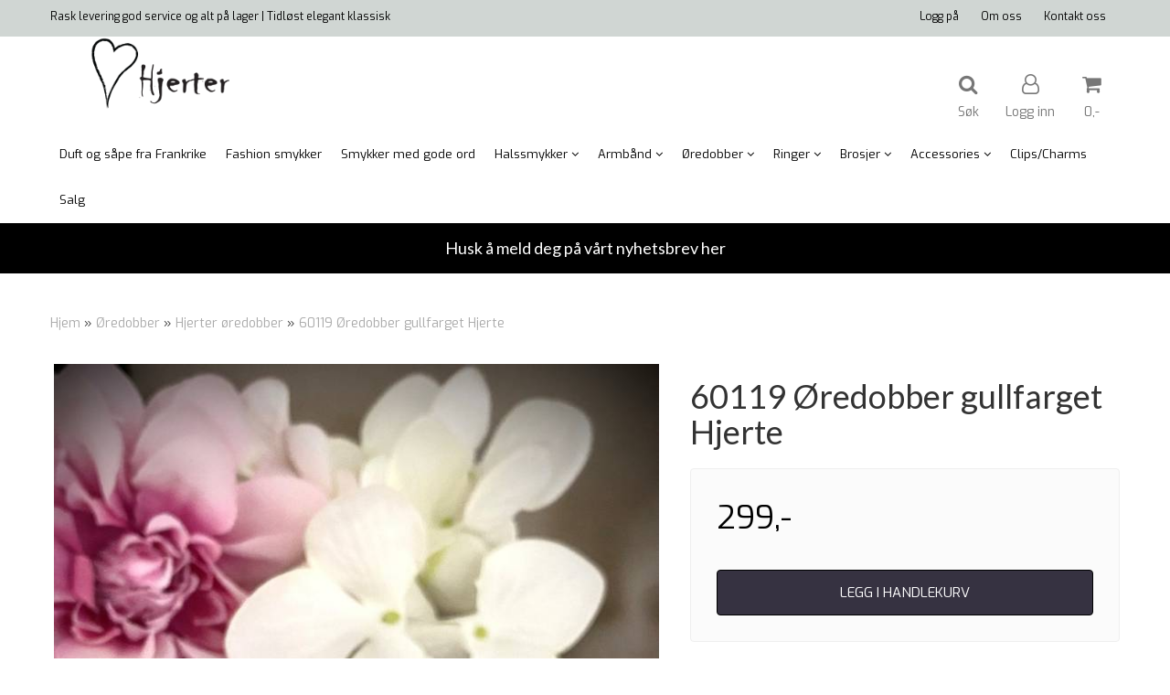

--- FILE ---
content_type: text/html; charset=utf-8
request_url: https://www.hjerter.no/products/60119-oredobber-gullfarget-hjerte
body_size: 28625
content:
<!DOCTYPE html>
<html lang="no">
<head>
	<meta charset="UTF-8">
	<meta http-equiv="X-UA-Compatible" content="IE=edge">
	     <meta name="viewport" content="width=device-width, initial-scale=1.0, maximum-scale=1.0, user-scalable=no" />
    	<title>60119 &Oslash;redobber gullfarget Hjerte - Hjerter</title>

  	
  	
  	<script type="text/javascript">var currentPage = 'product.php';</script>

	   


<link rel="canonical" href="https://www.hjerter.no/products/60119-oredobber-gullfarget-hjerte">
                
<meta name="description" content="&Oslash;redobber gullfarget blankt&nbsp;HjerteKlassisk - Elegant - Tidl&oslash;stNorsk design fra oss i HjerterSt&oslash;rrelse p&aring; hjerte ca. 1,5 cm">


            <meta name="csrf-token" content="4_vtXOojtB48ErWDIh3nIVKLa9yk2q03p2ODMXhLCN" />
    

<base href="//www.hjerter.no">


<link type="text/css" rel="stylesheet" href="global.css.php?version=a1733319503&amp;host=hjerterbutikk_mystore_no" />
<link type="text/css" rel="stylesheet" href="/css/ck4.css" />


<script>
	var params = {
        load_fancybox:'1',
        is_checkout:'0',
        defaultLang: 'no',
        langCode: ''
    };
</script>



            <script type="text/javascript" src="https://hjerterbutikk-i01.acendycdn.com/production/assets/localization/781592fc906423adb1885cb926ae54d23f6254a2-nb-NO.js?v=4.2026.01.21.03"></script>
    

<script type="text/javascript" src="global.js.php?version=1733319503&amp;v2&amp;host=hjerterbutikk_mystore_no"></script>

<script>var show_q_in_stock = false;</script><script type="text/javascript" src="/js/stockgroups.js?v=13"></script>
	
	<script>
            var baseprice = "239.2";
            var symbol_left = "";
            var symbol_right = ",-";
            var dont_show_decimals = "1";
            decimal_point = ",";
            var thousands_point = ".";
            var decimal_places = "2";
            var has_stock = new Array();
            var price_list = new Array();
            var stock_date_available_list = new Array();
            var stock_list = new Array();
            var stock_purchase = new Array();
            var allow_purchase = new Array();
            var disabled_attributes = new Array();

            var product_price = "299";
            var skip_combination = false;
            allow_purchase['0'] = 1;attributes_images = new Array(); stock_list[0] = "0";var selected_list = new Array();var has_attributes = false;var selected_dropdown = "";var empty_dropdown = "";var template_empty = '';var template_got = '';var in_stock = 0;verify_attributes();</script><script type="text/javascript">
            if (typeof gtag === 'undefined' || typeof dataLayer === 'undefined') {
                window.dataLayer = window.dataLayer || [];
                function gtag(){dataLayer.push(arguments);}
            }

            $(function(){
                $('#add2cart #add_to_cart, #add2cart button[type=submit]').click(function(e){
                    gtag('event', 'add_to_cart', {"currency":"NOK","value":299,"items":[{"item_id":"530","item_name":"60119 \u00d8redobber gullfarget Hjerte"}]});
                });

                gtag('event', 'view_item', {"currency":"NOK","value":299,"items":[{"item_id":"530","item_name":"60119 \u00d8redobber gullfarget Hjerte"}]});
            });
            </script><script type="text/javascript">
		var js_error_must_choose_attribute = 'Du må velge %s før du kan fortsette';
		var js_error_product_not_in_stock = 'Produktvarianter er ikke tilgjengelig på lager';
	</script>




	



	
<script>
    let anonip = '';

    
        window.dataLayer = window.dataLayer || [];
        function gtag(){dataLayer.push(arguments);}
    

    gtag('js', new Date());

    </script>

<script type="text/javascript">
    
        
        
    
</script>

	
			<!-- Facebook Pixel Code -->
		<script>
		!function(f,b,e,v,n,t,s){if(f.fbq)return;n=f.fbq=function(){n.callMethod?n.callMethod.apply(n,arguments):n.queue.push(arguments)};if(!f._fbq)f._fbq=n;n.push=n;n.loaded=!0;n.version='2.0';n.queue=[];t=b.createElement(e);t.async=!0;t.src=v;s=b.getElementsByTagName(e)[0];s.parentNode.insertBefore(t,s)}(window,document,'script','//connect.facebook.net/en_US/fbevents.js');
		// Insert Your Facebook Pixel ID below.
		

				fbq('init', '307767303370255');
        fbq('track', 'PageView');

					fbq('track', 'ViewContent', {
				content_type: 'product',
				content_ids: ['530']
			});
				</script>
		<!-- End Facebook Pixel Code -->
	










	
	
	
	
	


    <script defer src="templates/global/mystore/emojis.js?v=6"></script>




    <script type="text/javascript">
                if (typeof $ !== 'undefined' && typeof $.ajaxSetup === 'function') {
            $.ajaxSetup({
                headers: {
                    'X-CSRF-TOKEN': $('meta[name="csrf-token"]').attr('content')
                }
            });
        }

                    </script>

	<!--EXTAX TEMPFIX START-->
    	<!--EXTAX TEMPFIX END-->

  	
    
    <link rel="stylesheet" href="/templates/europa/css/stylesheet_default_extended.css" /> <!-- Stylesheet default extended -->
  	<script type="text/javascript">
  	      var product = {
        categories: {
                                                0: '99',                                    1: '116'                                    },
        quantity: -1,
        customer_group: "",
        stock_group_id: "",
        price: '299.-',
        retail_price_ex: "",
        retail_price_inc: "",
        tags: {
                                                },
        manufacturer: "",
        isPackage: false,
        tax_rate: "25"
      }
  	    var customer_group = "";
     var sidebar_cart_total_clean = "0";
  	</script>


              <script src="users/hjerterbutikk_mystore_no/templates/custom_javascript.js?v=1768997088"></script>
              <link rel="stylesheet" href="users/hjerterbutikk_mystore_no/templates/custom_stylesheet.css?v=1768997088">
    
	  <!-- Template settings style -->
     <link href="https://fonts.googleapis.com/css?family=Exo:300,300i,400,400i,600,600i" rel="stylesheet">
    <style>
      body {
        font-family: 'Exo', sans-serif !important;
      }
    </style>
                                                   
  <!-- Font settings for headings -->
        <link href="https://fonts.googleapis.com/css?family=Lato:300,300i,400,400i,700,700i" rel="stylesheet">
    <style>
      h1, h2, h3, h4, h5, h6, .h1, .h2, .h3, .h4, .h5, .h6  {
        font-family: 'Lato', sans-serif !important;
      }
    </style>
  	  <style type="text/css">
      body.mys-adminbar #mys-abw #mys-apw {
        left: 0;
      }
      body.open-drawer-cart #mys-abw #mys-apw {
        left: -17px;
      }
      .highlight
      {
          font-weight: 700;
      }

    .sidebar .ls-categories h3, .sidebar .ls-categories > .blocky a {
      border-bottom: 1px solid #e5e5e5;
      border-color: ;
      display: block;
      padding-bottom: 4px;
      padding-top: 10px;
      color: #1d1d1d;
      font-weight: normal;
    }
    .sidebar .ls-categories h3 { color:; }
    .sidebar .ls-categories > .blocky a { color:;}
    .sidebar .ls-categories .level_one .show_dropdown { padding: 0;}
    .sidebar .ls-categories .level_one .show_dropdown h4 a {
      
    }
    .sidebar .ls-categories .dropcontent { padding: 0 0 0 30px;}
    .sidebar .ls-categories > .blocky { overflow: hidden;}
    .sidebar .ls-categories > .blocky a {
      text-transform: capitalize;
    }
    .sidebar .ls-categories h4 {
      /* margin: 0; */
    }
    .sidebar .ls-categories > .blocky a:hover {
      color: ;
      border-color: ;
    }
    .ls-shoppingcart .button_cart_widget, .ls-shoppingcart div.fleft {
      border-color: ;
    }
    .ls-shoppingcart .top-list { margin-bottom: 20px;}
    .ls-shoppingcart .top-list > div { border-bottom: 1px solid #e5e5e5; padding: 10px 0;}
    .ls-shoppingcart div a { color: #000;}
    .ls-shoppingcart .top-list > div {
      color: ;
    }
    .ls-shoppingcart .top-list a {
      color: ;
    }
        .ls-shoppingcart .top-list a:hover {
      color: ;
    }
    .ls-shoppingcart .button_cart_widget, .ls-shoppingcart div.fleft {
      border-color: ;
    }
    .ls-shoppingcart .button_cart_widget:hover, .ls-shoppingcart div.fleft:hover {
      border-color: ;
    }
    .ls-shoppingcart .button_cart_widget a, .ls-shoppingcart div.fleft a {
      color: 
    }
    .ls-shoppingcart .button_cart_widget:hover a, .ls-shoppingcart div.fleft:hover a {
      color: ;
    }
    .ls-shoppingcart .total_amount {
      color: ;
      font-size: ;
    }
    
        
    
    @media (max-width: 1200px){
      #search-down-wrapper .right_part .search_result > li {
        /*width: 100%;*/
      }
    }
    /* AJAX SEARCH  END */
        	body .page-wrapper {
          background-color: #fff;
        }
    
          /* Logo size */
    .logo a img { max-height: 120px; }
  
    /* Mobile Menu */
    body #menuDrawer {
      background: #ffffff;
      z-index:100;
    }
    body .mobile-menu .openclose {
      background: rgba(0,0,0,0);
      color: #000000;
    }
    body div .mobile-menu a, #menuDrawer .mobile-menu-head h3 {
      border-color: #e7e7e7;
      color: #337ab7;
    }
    .open-drawer-menu h2 {
      color: #000000;
      /* background: #000000; */
      padding: 4px 0;
    }
    /* Docked header */
           @media (min-width: 992px){
        .header_full_wrapper {
          position: relative;
        }

      }
        
        /* Top links line */
    .header { background-color: ; }
    .header a:link,
    .header a:visited{ color: ; }
    
    #slogans-top span { color: ; }

    .header a:hover,
    .header a:active,
    .header a:focus { color: ; } 
  
    .main_menu,
    .wrapper.visible-xs.centered.mobile-logo { background-color: #ffffff; }

    /* Megamenu dropdown opacity */
    .blocky.hasChild:hover .level_one { opacity: 0.98;  }

    /* Megamenu colors*/
    .megamenu { background-color: #ffffff; 
    border-top: 1px solid #ffffff; } 
    ul.menu_dropdown ul { background-color:       #e7e7e7
    ;  
    }
	ul.menu_dropdown > li.blocky > a { border-right: 1px solid #ffffff; }  	ul.menu_dropdown > li.blocky > a { border-right: 1px solid #ffffff; }
      /* Level 1 */
      ul.menu_dropdown > li > a > span { color: #000000; }
      ul.menu_dropdown > li:hover > a > span { background: #e7e7e7 !important;}
      ul.menu_dropdown > li:hover > a > span { color: #000000;  }
      ul.menu_dropdown > li > a > span:hover { color: #000000; }
      .cart-mini-icon:hover, .icons-float > .js-search-icon:hover, li.icons-float.js-search-icon:hover { color: #000000; }
      .cart-mini-icon, .icons-float > .js-search-icon, li.icons-float.js-search-icon { color: #000000; }
      ul.menu_dropdown > li { background-color: #ffffff; }
      ul.menu_dropdown > li:hover,
      ul.menu_dropdown > li:active,
      ul.menu_dropdown > li:focus { background-color: #e7e7e7; }
  
      /* Level 2 */  
      ul.level_two a  { color: #000000; }
      .dropcontent h4 a, .dropcontent_block h4, .dropcontent_block h5, .dropcontent_block h5 a, .dropdown_head_cat, 
      .dropdown_sub_head_cat
       {  color: #000000; }
      
      .dropcontent h4 a:hover, .dropcontent_block h5 a:hover, .dropcontent_block .dropdown_head_cat:hover, ul.level_two a:hover
       {  color: #000000; }
    
    
    .dropcontent h4 a:hover,
      .dropcontent h4 a:active,
      .dropcontent h4 a:focus { color: #000000; }
      
      /* Level 3 */
      .dropcontent_block > p > a, ul.level_three a { color: #000000; }
      .dropcontent_block > p > a:hover, .dropcontent_block a:hover,
      .dropcontent_block > p > a:active, .dropcontent_block a:active,
      .dropcontent_block > p > a:focus, .dropcontent_block a:focus,
    .dropcontent_block > p > a:hover span,
    ul.level_three a:hover,
    ul.level_three a:active { color: #000000; }

    /* Product boxes colors */
      
      /* Product box border */     
      .products_list li.product-box { border-color: #f0f0f0; background-color: #ffffff; }
	
      /* Prices */
        /* Normal */
        .product .product-meta .price { color: #333333; }

        /* Before */
        .product .price s,  .crall-price .crall-old-price,
      	#add2cart .products_price_old.price-old { color: #989898; }

        /* Special */
        .product .price .special,
    	.search_result-page .crall-search-filter-right .crall-product-item .crall-price,
    	.crall-price .crall-old-price ~ .crall-price,
        #cart-page .producttotal > s ~ span { color: #ff0000 !important; }
        

      /* Special badge */
      .product .special_tag, body .crall-banner > div { 
        background-color: #333333 !important;
        color: #ffffff !important;
      }

       /* News badge */
      .product .news_tag {
        background-color: #b1b2b2 !important;
        color: #000000;
      }  
      
      /* Product title */
      .product a.title, .product .product-meta .title, .crall-product-name .search_result-page .crall-search-filter-righ { color: #363241; word-wrap: break-word; padding: 0;}
      .product a.title:hover, .product .product-meta .title:hover, .crall-product-name .search_result-page .crall-search-filter-righ:hover { color: #363241 !important; }
    
    /* Attributs */
    .attribute_info_container {
      background:  !important;
      opacity: 0.5 !important;
    }
    .attribute_info_container .attribute_info_header, .attribute_info_container .attribute_info_content {
      color:  !important;
      background: transparent !important;
      font-size:  !important;
    }
    
		  
		
    /* Footer colors */
    #footer { background-color: #555555; }

    #footer  { color: #ffffff; }
    #footer h3 { color: #e9e9e9; }
    #footer a:link, 
    #footer a:visited { color: #ffffff; }
    #footer a:hover,
    #footer a:active,
    #footer a:focus { color: #e9e9e9; }
    

    h1 {
      color: #333333 !important;
    }
   	    	h1.title,
    	.container > h3.clerkheader {
          font-size: 36px;
        }
      	.product-buy-header > h1  {
          font-size: 36px;
        }
   	    
    h3.clerkheader {
      font-weight: 100;
      text-transform: none;
      text-align:center;
      
    }
    
    /* General color settings */
    /*Top Menu*/

      .flex-container .topmenu-buttons {
          color: #777777;
      }
    .flex-container .topmenu-buttons:hover {
          color: #3c3c3c;
      }
      .flex-container .topmenu-buttons i, #mobile_header div > a i {
          border-color: #777777 !important;
          color: #777777 !important;
      }
          .flex-container .topmenu-buttons:hover i, #mobile_header div > a i {
          border-color: #3c3c3c !important;
      }
      div .header {
          background: rgba(128,144,136,0.37) !important;
      }
      div .header #slogans-top {
          color: #000000 !important;
      }
      div .header li a {
          color: #000000 !important;
      }
      div .header li a:hover {
          color: #f0f0f0 !important;
      }
    
          /* Buttons */
      .button .button,
      #add2cart .product-page .button, 
      .main_menu .checkout-cart .btn,
      .btn-default-1, 
      #cartDrawer .cart_button a, .crall-product-item .crall-buy,
      #scroll_to_thumbnails { 
        background-color: #363241; 
        color: #ffffff; 
        border: 1px solid #000000; 
      }
      
      .button .button:hover, 
      .button .button:active, 
      .button .button:focus, 
      .main_menu .checkout-cart .btn:hover,
      .main_menu .checkout-cart .btn:active,
      #add2cart .product-page .button:hover,
      #add2cart .product-page .button:active,
      #add2cart .product-page .button:focus,
      .btn-default-1:hover,
      .btn-default-1:active,
      .btn-default-1:focus, 
      #cartDrawer .cart_button a:hover,
      #cartDrawer .cart_button a:active,
      #cartDrawer .cart_button a:focus,
      .main_menu .checkout-cart .btn:focus,
    .crall-product-item .crall-buy:hover,
    .crall-product-item .crall-buy:active,
    .crall-product-item .crall-buy:focus,
    #scroll_to_thumbnails:hover,
    #scroll_to_thumbnails:active,
    #scroll_to_thumbnails:focus { 
        background-color: #333333; 
        color: #ffffff; 
        border-color: #000000
      }
        
    /* Cart Buttons Colors*/
    /* Success Button */
    #cart-wrapper #cart-page .pay-button input, .mobheader .btn-purchase {
      color: #fff;
      background-color: #5cb85c;
      border-color: #5cb85c;
    }
    #cart-wrapper #cart-page .pay-button input:hover, .mobheader .btn-purchase:hover {
      color: #fff;
      background-color: #5cb85c;
      border-color: #5cb85c;
    }
    
    /* Checkout Button */
    #cart-wrapper #cart-page .company-button input {
      color: #fff;
      background-color: #5cb85c;
      border-color: #5cb85c;
    }
    #cart-wrapper #cart-page .company-button input:hover {
      color: #fff;
      background-color: #5cb85c;
      border-color: #5cb85c;
    }
    
    /* Fonts */
      /* Megamenu font-size */
      ul.menu_dropdown > li > a { font-size: 13px; }
      .dropcontent_block, .dropdown_head_cat, ul.level_two a { font-size: 13px; }
      .dropcontent_block > p, .dropdown_sub_head_cat, ul.level_three a { font-size: 13px;  }
      ul.menu_dropdown > li > a { text-transform: none; }

      /* Product title */
      .product a.title, .clerk-list-item .name a { font-size: 16px; }
      .product a.title, .clerk-list-item .name a  { text-transform: none; }
      
      /* Headers */
      h1.title, body .clerkplaceholder  h3.clerkheader { text-transform: none; }
       h1.title, .clerkplaceholder  h3.clerkheader { 
        font-weight: normal;
        text-align:center !important;
      }

    /* Transition */
    .button .button, 
    .main_menu .checkout-cart .btn,
    #page-footer input[type="submit"],
    ul.menu_dropdown ul.level_one,
    ul.menu_dropdown > li {
      -webkit-transition: all 300ms;
      -moz-transition: all 300ms;
      -o-transition: all 300ms;
      transition: all 300ms;
    }

    /* Banner boxes 1/4 */
    #banner_one_four_one_header { 
      top: 60px; 
      font-size: 24px;
      color: #333333;
      letter-spacing: 0.15em;
      /*background-color: rgba(0,0,0,0.7); */
      /*padding-top: 5px !important;
      padding-bottom: 5px !important;*/
    }
    #banner_one_four_two_header { 
      top: 60px; 
      font-size: 24px;
      color: #333333;
      letter-spacing: 0.15em;
      /*background-color: rgba(0,0,0,0.7);*/
      /*padding-top: 5px !important;
      padding-bottom: 5px !important;*/
    }
    #banner_one_four_three_header { 
      top: 60px; 
      font-size: 24px;
      color: #333333;
      letter-spacing: 0.15em;
      /*background-color: rgba(0,0,0,0.7); */
      /*padding-top: 5px !important;
      padding-bottom: 5px !important;      */
    }
    #banner_one_four_four_header { 
      top: 60px; 
      font-size: 24px;
      color: #333333;
      letter-spacing: 0.15em;
      /*background-color: rgba(0,0,0,0.7);*/
      /*padding-top: 5px !important;
      padding-bottom: 5px !important;*/
    }
    /*
    #banner_one_four_one_text { 
      top: 100px; 
      font-size: 16px;
      color: #333333;
    }
    #banner_one_four_two_text { 
      top: 100px; 
      font-size: 16px;
      color: #333333;
    }
    #banner_one_four_three_text { 
      top: 100px;
      font-size: 16px;
      color: #333333; 
    }
    #banner_one_four_four_text { 
      top: 100px; 
      font-size: 16px;
      color: #333333;
    }
    */
    /* SETTINGS FOR BANNER B */
    #banner_two_one_background {
      width: 100%;
      position: absolute;
      top: ; 
      background-color: ; 
      padding-left:  !important;
      padding-right:  !important;
      /* JUST A RESPONSIVE TEST TO CENTER HEADER TEXTS */
      top: 40%;
    }
    #banner_two_one_header {
      /* top: ; */
      font-size: ;
      color: ;
      letter-spacing: ;
      /*background-color: ; 
      padding-top:  !important;
      padding-bottom:  !important;
      */
    }
    #banner_two_one_text { 
      /* top: ; */
      font-size: ;
      color: ;
    }

    #banner_two_two_background {
      width: 100%;
      position: absolute;
      top: ; 
      background-color: ; 
      padding-left:  !important;
      padding-right:  !important;
    }
    #banner_two_two_header {
      /*top: ; */
      font-size: ;
      color: ;
      letter-spacing: ;
      /*background-color: ;
      padding-top:  !important;
      padding-bottom:  !important;
      */
    }
    #banner_two_two_text { 
      /*top: ; */
      font-size: ;
      color: ;
    }
    /*
    #banner_one_four_one_header,
    #banner_one_four_one_text { padding: 0 10px 0 10px; }
    #banner_one_four_two_header,
    #banner_one_four_two_text { padding: 0 10px 0 10px; }
    #banner_one_four_three_header,
    #banner_one_four_three_text { padding: 0 10px 0 10px; }
    #banner_one_four_four_header,
    #banner_one_four_four_text { padding: 0 10px 0 10px; }

    #banner_two_one_header,
    #banner_two_one_text { padding: 0  0 ; }

    #banner_two_two_header,
    #banner_two_two_text { padding: 0  0 ; }
  */
    /* Settings for positioning of F1-F4 banners */
    #banner_one_four_one_background {
      position: absolute;
      left: 50%;
      top: 50%;
      -webkit-transform: translate(-50%, -50%);
      transform: translate(-50%, -50%);
    }
    #banner_one_four_two_background {
      position: absolute;
      left: 50%;
      top: 0;
      -webkit-transform: translate(-50%, 0%);
      transform: translate(-50%, 0%); 
    }
    #banner_one_four_three_background {
      position: absolute;
      right: 0%;
      top: 50%;
      -webkit-transform: translate(0%, -50%);
      transform: translate(0%, -50%); 
    }
    #banner_one_four_four_background {
      position: absolute;
      left: 0%;
      top: 100%;
      -webkit-transform: translate(-0%, -100%);
      transform: translate(-0%, -100%); 
    }
    #banner_one_four_one_header, #banner_one_four_one_text,
    #banner_one_four_two_header, #banner_one_four_two_text,
    #banner_one_four_three_header, #banner_one_four_three_text,
    #banner_one_four_four_header, #banner_one_four_four_text,
    .banner_one_four_header {
      position: static;
      margin: 0;
      background-color: #fff !important;
      color: #000;
    }
    .banner_image {
      /* could have a adv setting for banner_image border 
      border: 1px solid #d7d7d7;
      */
    }
    
    /* Index Main slider */
    /* #index_main_slider { height: 500px; } */
    #swiper-slide-1,
    #swiper-slide-2,
    #swiper-slide-3,
    #swiper-slide-4,
    #swiper-slide-5,
    .parallax-bg {
    -webkit-background-size: cover;
    background-size: cover;
    background-position: cover;
}
    
    #swiper-slide-1 { text-align: ; }
    #swiper-slide-2 { text-align: ; }
    #swiper-slide-3 { text-align: ; }

    /*#swiper-slide-1-text-wrapper { margin-top: ;}
    #swiper-slide-2-text-wrapper { margin-top: ;}
    #swiper-slide-3-text-wrapper { margin-top: ;}*/

    /******************************************************************************************************/
    /******************************** start temp styling for banners **************************************/

    /* Temp styling and placement for Banner A text*/
    #index_main_slider .slide-content {
    position: absolute;
    max-width: 100%;
    color: #fff;
    font-size: 3em;
    text-align: center;
    background: #000;
    padding: 20px;
    /* positioning */
    left: 50%;
    top: ;
    -webkit-transform: translate(-50%, -50%);
    transform: translate(-50%, -50%);
    }
    /* End Temp styling and placement for Banner A text*/
    
    /* Temp styling and placement for Banner B text*/
    /* End Temp styling and placement for Banner B text*/

    /* Temp styling and placement for Banner C text*/
    /* End Temp styling and placement for Banner C text*/

    /* Temp styling and placement for Banner D text*/
    /* End Temp styling and placement for Banner D text*/
    /********************************** end temp styling for banners **************************************/
    /******************************************************************************************************/
    #swiper-slide-1 .title {
      font-size: ;
      color: ;
      background-color: ;
      letter-spacing: ;
      font-weight: ;
    }
    #swiper-slide-2 .title { 
      font-size: ;
      color: ;
      background-color: ;
      letter-spacing: ;
      font-weight: ;
    }
    #swiper-slide-3 .title { 
      font-size: ;
      color: ;
      background-color: ;
      letter-spacing: ;
      font-weight: ;
    }
    #swiper-slide-4 .title { 
      font-size: ;
      color: ;
      background-color: ;
      letter-spacing: ;
      font-weight: ;
    }
    #swiper-slide-5 .title { 
      font-size: ;
      color: ;
      background-color: ;
      letter-spacing: ;
      font-weight: ;
    }
    #swiper-slide-1 .text {
      font-size: ;
      color: ;
      background-color: ;
    }
    #swiper-slide-2 .text {
      font-size: ;
      color: ;
      background-color: ;
    }
    #swiper-slide-3 .text {
      font-size: ;
      color: ;
      background-color: ;
    }
    #swiper-slide-4 .text {
      font-size: ;
      color: ;
      background-color: ;
    }
   	#swiper-slide-5 .text {
      font-size: ;
      color: ;
      background-color: ;
    }
    
    .products_list a {
      color: #337ab7;
    }
    .products_list a:hover {
      color: #3c4247;
    }
    .product_quantity > a {
		display: inline-block;
        padding: 5px;
        background: #fff;
        min-width: 30px;
        text-align: center;
        border: 1px solid #c7c7c7;
        border-radius: 3px;
    }

              body #mobile_header {
        background-color: #000000;
      }
              .open-drawer-menu h2 {
       /* color: ; */
      }
                         
          div .mobile-menu a {
        border-color: #ffffff;
      }
              .menu_dropdown .tax-switcher a {
        color: #ffffff;
        background-color: #ffffff; 
      }
                  .menu_dropdown .tax-switcher a.active {
        color: #ffffff;
        background-color: #ffffff; 
      }
    
          div.popup_wrapper .singular_product .left_part h4,
      div.popup_wrapper #newitemsp .clerkplaceholder .clerkheader,
      div.popup_wrapper .cart-product-wrapper .cart-product-boxes .upper-content a {
        color: #000000;
      }
            div.popup_wrapper .right_part a {
      border: 1px solid #000000;
      color: ;
    }
        
        
    /* Old checkout update */
            
    /* Custom Tag Style Settings */
    .custom_tag {
      position: absolute;
      top: 0;
      : 0; 
      z-index: 1;
      padding: 8px;
      background: ;
      color: ;
    }
    
    /* SN footer icons color*/
    #sub-menu .footer_social_icon {
      color: #e9e9e9 !important;
    }
    #sub-menu .footer_social_icon:hover {
      color: #e9e9e9 !important;
    }
    
    /* CartButton Color options */
  #cart-page .pay-button > input {
        
        
     
  }
  
  #cart-page .pay-button > input:hover {
        
        
     
  }

  #cart-page .company-button > input {
        
        
     
  }
  
  #cart-page .company-button > input:hover {
        
        
     
  }
      
  /* Text Info Wrapper */
  .info-text__banner {
    background-color: #000000;
    padding: 8px;
    text-align: center;
  }
  
  .info-text__banner h4, .info-text__banner i {
    display: inline-block;
    color: #ffffff;
  }
  
  .info-text__banner i {
    font-size: 24px;
  } 
  
  .info-text__banner  p {
    color: #ffffff;
    max-width: 640px;
    margin: auto;
  }
  
  </style>





        <style>
      	/* This is right place to add your custom s */
.flexslider {
    background: rgba(255, 255, 255, 0);
    border: 4px solid rgba(255, 255, 255, 0);
   }
@media (min-width: 1200px){
.logo a img { height: 80px; }
}



                    .crall-buy {
            display:none!important;
          }

          .bottom-of-cart .crall-buy {
            display:block!important
          }
          
    </style>
  	
  	    
    


    <script>

      	</script>

</head>



<body class="not-index product-page menu2-active product-related-active cat-116">

	    <!-- Insert Your Facebook Pixel ID below. -->
    <noscript><img height="1" width="1" style="display:none" src="https://www.facebook.com/tr?id=307767303370255&amp;ev=PageView&amp;noscript=1"/></noscript>


<!-- TESTME -->





    <script type="text/javascript">
                if (typeof $ !== 'undefined' && typeof $.ajaxSetup === 'function') {
            $.ajaxSetup({
                headers: {
                    'X-CSRF-TOKEN': $('meta[name="csrf-token"]').attr('content')
                }
            });
        }
                    </script>


  	
	

	

	<div id="menuDrawer" class="menu-drawer drawer" style="padding:0;">
		<div class="mobile-menu-head">
          <h3 class="pl0 text-center mt20 mb20">Meny<a href="javascript:void(0)" style="color: #000;" class="close_drawer"><i class="fa fa-times" style="padding: 2px 10px 5px 7px;position:absolute;left:13px;font-size: 24px;cursor:pointer;"></i></a></h3>
      </div>
      <!-- currencies Mobile Start -->
           <!-- currencies Mobile END -->
        <ul class="mobile-menu no-list pl0">
            
                                                        <li ><a href="https://www.hjerter.no/categories/made-in-france" data-target="m-menu-2">Duft og såpe fra Frankrike</a></li>
                                                                <li ><a href="https://www.hjerter.no/categories/fashion-smykker" data-target="m-menu-2">Fashion smykker</a></li>
                                                                <li ><a href="https://www.hjerter.no/categories/smykker-med-ord-og-budskap" data-target="m-menu-2">Smykker med gode ord</a></li>
                                                                <li class="has-child "><a href="https://www.hjerter.no/categories/halssmykker" data-target="m-menu-2">Halssmykker</a><span class="openclose"></span>
                                                <div class="dropmenu-small m-menu-2">
                                                <ul class="sub_menu">
                            <li><a class="dropdown_head_cat toplevel" href="https://www.hjerter.no/categories/halssmykker">Se alle produkter</a></li>
                            
                                                        <li ><a href="https://www.hjerter.no/categories/hjerter-halssmykker" data-target="m-menu-2">Hjerter Halssmykker</a></li>
                                                                <li ><a href="https://www.hjerter.no/categories/flowergate-halssmykker" data-target="m-menu-2">Flowergate Halssmykker</a></li>
                                    	
                        </ul>
                                                    </div>
                                            </li>
                                                                <li class="has-child "><a href="https://www.hjerter.no/categories/armband" data-target="m-menu-2">Armbånd</a><span class="openclose"></span>
                                                <div class="dropmenu-small m-menu-2">
                                                <ul class="sub_menu">
                            <li><a class="dropdown_head_cat toplevel" href="https://www.hjerter.no/categories/armband">Se alle produkter</a></li>
                            
                                                        <li ><a href="https://www.hjerter.no/categories/hjerter-armband" data-target="m-menu-2">Hjerter armbånd</a></li>
                                                                <li ><a href="https://www.hjerter.no/categories/flowergate-armband" data-target="m-menu-2">Flowergate armbånd</a></li>
                                    	
                        </ul>
                                                    </div>
                                            </li>
                                                                <li class="has-child active openedMenu"><a href="https://www.hjerter.no/categories/oredobber" data-target="m-menu-2">Øredobber</a><span class="openclose"></span>
                                                <div class="dropmenu-small m-menu-2">
                                                <ul class="sub_menu">
                            <li><a class="dropdown_head_cat toplevel" href="https://www.hjerter.no/categories/oredobber">Se alle produkter</a></li>
                            
                                                        <li class="active openedMenu"><a href="https://www.hjerter.no/categories/hjerter-oredobber" data-target="m-menu-2">Hjerter øredobber</a></li>
                                                                <li ><a href="https://www.hjerter.no/categories/flowergate-oredobber" data-target="m-menu-2">Flowergate øredobber</a></li>
                                    	
                        </ul>
                                                    </div>
                                            </li>
                                                                <li class="has-child "><a href="https://www.hjerter.no/categories/ringer" data-target="m-menu-2">Ringer</a><span class="openclose"></span>
                                                <div class="dropmenu-small m-menu-2">
                                                <ul class="sub_menu">
                            <li><a class="dropdown_head_cat toplevel" href="https://www.hjerter.no/categories/ringer">Se alle produkter</a></li>
                            
                                                        <li ><a href="https://www.hjerter.no/categories/hjerter-ringer" data-target="m-menu-2">Hjerter ringer</a></li>
                                                                <li ><a href="https://www.hjerter.no/categories/flowergate-ringer" data-target="m-menu-2">Flowergate ringer</a></li>
                                    	
                        </ul>
                                                    </div>
                                            </li>
                                                                <li class="has-child "><a href="https://www.hjerter.no/categories/brosjer" data-target="m-menu-2">Brosjer</a><span class="openclose"></span>
                                                <div class="dropmenu-small m-menu-2">
                                                <ul class="sub_menu">
                            <li><a class="dropdown_head_cat toplevel" href="https://www.hjerter.no/categories/brosjer">Se alle produkter</a></li>
                            
                                                        <li ><a href="https://www.hjerter.no/categories/hjerter-brosjer" data-target="m-menu-2">Hjerter brosjer</a></li>
                                                                <li ><a href="https://www.hjerter.no/categories/flowergate-brosjer" data-target="m-menu-2">Flowergate brosjer</a></li>
                                    	
                        </ul>
                                                    </div>
                                            </li>
                                                                <li class="has-child "><a href="https://www.hjerter.no/categories/accessories" data-target="m-menu-2">Accessories</a><span class="openclose"></span>
                                                <div class="dropmenu-small m-menu-2">
                                                <ul class="sub_menu">
                            <li><a class="dropdown_head_cat toplevel" href="https://www.hjerter.no/categories/accessories">Se alle produkter</a></li>
                            
                                                        <li ><a href="https://www.hjerter.no/categories/ankel-kjede" data-target="m-menu-2">Ankel kjede</a></li>
                                                                <li ><a href="https://www.hjerter.no/categories/skjerf" data-target="m-menu-2">Hjerter Skjerf</a></li>
                                                                <li ><a href="https://www.hjerter.no/categories/sokker-walk-true-a-flowerfield" data-target="m-menu-2">Sokker walk true a flowerfield</a></li>
                                                                <li ><a href="https://www.hjerter.no/categories/vanter" data-target="m-menu-2">Vanter</a></li>
                                                                <li ><a href="https://www.hjerter.no/categories/veskepynt" data-target="m-menu-2">Veskepynt</a></li>
                                                                <li ><a href="https://www.hjerter.no/categories/smykkesminke-bag" data-target="m-menu-2">Smykke / sminke bag</a></li>
                                    	
                        </ul>
                                                    </div>
                                            </li>
                                                                <li ><a href="https://www.hjerter.no/categories/clipscharms" data-target="m-menu-2">Clips/Charms</a></li>
                                                                <li ><a href="https://www.hjerter.no/categories/tilbud" data-target="m-menu-2">Salg</a></li>
                                    	
                      	                       </ul>
        <h3 class="text-center">Lenker</h3>
        <ul class="mobile-menu pl10">
                                                <li class="no-list"><a href="https://www.hjerter.no/login">Logg på</a></li>
                                    <li class="no-list"><a href="https://www.hjerter.no/pages/om-oss">Om oss</a></li>
                                    <li class="no-list"><a href="https://www.hjerter.no/contact_us">Kontakt oss</a></li>
                                    </ul>
       	</div>
  <!-- mobile menu -->

  <!-- left content -->
	            <div id="mobile_header" class="panel-heading visible-xs visible-sm" >
    <div class="flex">
      <div style="text-align:center;">
        <div class="col-xs-3 plr0 pt10">
          <a href="javascript:open_drawer_menu();" class="pull-left menuicon">
            <i class="fa fa-reorder plr5 fa-15"></i>
          </a>
          <a href="javascript:void(0)" class="pull-left js-search-icon">
            <i class="fa fa-search pl20 fa-15"></i>
          </a>
        </div>
      <!-- logo -->
      <div class="col-xs-6">
                  <a href="https://www.hjerter.no"><img class="img-responsive mobile-logo-new text-center" src="/users/hjerterbutikk_mystore_no/logo/Header03.07.181.png" alt="Hjerter"></a>
              </div>
      <div class="col-xs-3 pt10 mob_cart_r">
                  
                          <a href="javascript:open_simple_cart();" class="pull-right"><i class="fa fa-shopping-cart fa-15"></i></a>
                       <span class="quantity_top_num_wrapper"><span data-quantity="0">0,-</span></span>
          
              </div>
    </div>
    <!-- mobile cart -->
    <div id="mobile_cart" class="col-xs-12 plr0">
          
                <div class="cart_content">
                   <a onclick="" style="float: none !important; display: block; text-align: right;" class="pull-right mb10 mobile-cart-close" href="javascript:open_simple_cart();">
                      Lukk
                    </a>
                                                    <div class="content">
                                <div class="empty">Handlekurven er tom</div>
                            </div>
                                                <div class="bottom_info_wrapper">
                          <div class="price_final text-center mr10">
                            <td class="price_final_inner">
                                <h4>Delsum: <span class="primary">0,-</span></h4>
                            </td>
                          </div>
                          <div>
                            <div class="actions product-page button">
                              <div class="col-xs-12">
                                <div class="col-xs-6">
                                 <a href="https://www.hjerter.no/cart" class="button col-xs-6 text-center"><i class="fa fa-shopping-cart"></i> Vis gjenstander</a>
                                </div>
                                <div class="col-xs-6">
                                 <a href="https://www.hjerter.no/cart" class="button col-xs-6 text-center"><i class="fa fa-credit-card"></i> Gå videre til kassen</a>
                                </div>
                              </div>
                              <div style="clear:both;"></div>
                            </div>
                          </div>
                        </div>
                </div>
              
        </div>
      </div>
      </div> <!-- #mobile_header -->
      
  <div class="page-wrapper">
    <div class="wrapper visible-xs visible-sm centered mobile-logo">
    </div>

    <section class="front-image">
              <!-- THIS IS "Venstrestilt meny og logo" FROM SETTINGS -->
<!-- LEFT ALIGNED LOGO AND MENU-->
<script>
// Shorthand for $( document ).ready()
$(function() {
  //Makes drop down menu clickable. removed hover effect
  $('.menu-drop').on('click', function(event) {
    $(".level_one").not($(this).children('.level_one')).slideUp("fast");
    $(this).children('.level_one').slideToggle('fast', "swing");
  });

});
$(document).on("click", function(event){
        var $trigger = $(".menu-drop");
        if($trigger !== event.target && !$trigger.has(event.target).length){
            $(".level_one").slideUp('fast', "swing");
        }
    });

$(function() {
    // Stick the #nav to the top of the window
    var nav = $('#nav');
    var navHomeY = nav.offset().top;
    var isFixed = false;
    var $w = $(window);
    $w.scroll(function() {
        var scrollTop = $w.scrollTop();
        var shouldBeFixed = scrollTop > navHomeY;
        if (shouldBeFixed && !isFixed) {
            nav.css({
                position: 'fixed',
                top: 0,
                left: 0
                //width: nav.width()
            });
            isFixed = true;
        }
        else if (!shouldBeFixed && isFixed)
        {
            nav.css({
                position: 'static'
            });
            isFixed = false;
        }
    });
    // show cart and search icon in nav on scroll
    // adds a class to cart so it moves to nav on scroll also
    $(document).on("scroll", function() {
      if ($(document).scrollTop() > 170) {
        //$("nav").addClass("small");
        // if we want to use smaller font when user scrolls down, enable next line
        //$('.blocky').addClass('small-font-menu');
        $(".icons-float").show();
        $(".checkout-cart > .cart_content").addClass('scrolled');
      } else {
        //$("nav").removeClass("small");
        // if we want to use smaller font when user scrolls down, enable next line
        //$('.blocky').removeClass('small-font-menu');
        $(".icons-float").hide();
        $(".checkout-cart > .cart_content").removeClass('scrolled');
      }
    });
});
</script>
	<div class="header_full_wrapper">
    <div class="header_top_wrapper">
        <section class="contain header header-hider hidden-xs hidden-sm">
          <div class="container">
            <div id="slogans-top" class="col-md-5">
                            	Rask levering god service og alt på lager
                                             |  Tidløst elegant klassisk
                                          
            </div>
            <ul class="flat_menu text-right col-md-7">
              
                                                      <li class=""><a class="menubutton0" href="https://www.hjerter.no/login">Logg på</a></li>
                                      <li class=""><a class="menubutton1" href="https://www.hjerter.no/pages/om-oss">Om oss</a></li>
                                      <li class=""><a class="menubutton2" href="https://www.hjerter.no/contact_us">Kontakt oss</a></li>
                                                  <!--
                <li>
                  <a onclick="" href="javascript:open_drawer();" class=" quantity_top_num_wrapper">
                   <span>Handlekurv</span>
                   <span class="quantity_top_num"></span>
                    <i class="fa fa-shopping-cart " style="margin-top: -2px;margin-left: 7px;font-size:16px;"></i>
                  </a>
                </li>
                -->
              
                                             </ul>
          </div>
        </section><!-- .contain .header .hidden-xs -->

        <div class="main_menu hidden-xs hidden-sm">
          <div class="container pl30">
            <div class="row">
              <div class="logo logo-adjust col-md-4" >
                                <a href="https://www.hjerter.no"><img src="/users/hjerterbutikk_mystore_no/logo/Header03.07.181.png" alt="Hjerter"></a>
                                              </div>
              <div class="col-md-4"></div>
              

              <div class="col-md-5 col-md-offset-3">
                <div class="pull-right flex-container">
                  <!-- wishlist -->
                  <span class="topmenu-buttons">
                    <div class="search-main wishlist plr10 text-center search js-search-icon">
                      <i class="fa fa-search menu2-icons menu-button" aria-hidden="true"></i><br>Søk
                    </div>
                  </span>
                  <!-- login -->
                  <a href="login" class="topmenu-buttons">
                	  <div class="search-main userlogin plr10 text-center">
                        <i class="fa fa-user-o  menu2-icons menu-button usericon "></i><br>Logg inn                    </div>
                  </a>
                  <!-- cart -->


                                    <a onclick="" href="javascript:open_simple_cart();" class="  topmenu-buttons cart-buttons">
                                      <div class="search-main cart-menu plr10 text-center">
                      <div class="mini-added-cart" style="display: none;"><span data-quantity="0"> 0</span></div>
                      <i class="fa fa-shopping-cart menu2-icons menu-button" aria-hidden="true"></i><br><span class="quantity_top_num_wrapper"><span data-quantity="0">0,-</span></span>
                    </div>
                  </a>
                </div>

              </div>
              
            </div><!-- .row -->
          </div>
        </div><!-- .main_menu -->
        </div>

        <div id="navWrap-m2">
          <div id="nav">
            <div class="megamenu hidden-xs hidden-sm">
              <div class="container">
                <ul class="menu_dropdown menu_left">
                  

        
                                    
              
                                                                                                          
                                                                                                
                        
                                                                            <li class="blocky "><a href="https://www.hjerter.no/categories/made-in-france"><span>Duft og såpe fra Frankrike</span></a></li>
                        
                        
                                                                                                                                                                    
                                                                                                
                        
                                                                            <li class="blocky "><a href="https://www.hjerter.no/categories/fashion-smykker"><span>Fashion smykker</span></a></li>
                        
                        
                                                                                                                                                                    
                                                                                                
                        
                                                                            <li class="blocky "><a href="https://www.hjerter.no/categories/smykker-med-ord-og-budskap"><span>Smykker med gode ord</span></a></li>
                        
                        
                                                                                                                                                                    
                                                                                                
                                                                        
                                                                            <!-- first level with subcategories -->
                            <li class="blocky hasChild menu-drop category Halssmykker">
                            <a href="javascript: void(0)">
                                <span>Halssmykker <i class="fa fa-angle-down" aria-hidden="true"></i>
                                </span>
                            </a>
                            
                                      <ul class="level_one">
                      <div class="show_dropdown container dropcontent_block">
                          <a class="dropdown_head_cat toplevel" href="https://www.hjerter.no/categories/halssmykker">
                          	<!-- TRANSLATE ME BELOW-->
                            Se alle produkter
                          </a>
                      </h4>
                  
              
                                                                                                          
                                                                                                
                        
                                                                            <div class="row pl5">
                        
                                                    <div class="dropcontent col-md-3">
                            <div class="dropcontent_block">
                                <a class="dropdown_head_cat head_two" href="https://www.hjerter.no/categories/hjerter-halssmykker">Hjerter Halssmykker</a>
                            </div>
                            </div>
                                                
                                                                                                                                                                    
                                                                                                
                        
                                                
                                                    <div class="dropcontent col-md-3">
                            <div class="dropcontent_block">
                                <a class="dropdown_head_cat head_two" href="https://www.hjerter.no/categories/flowergate-halssmykker">Flowergate Halssmykker</a>
                            </div>
                            </div>
                                                
                                                                                                            
                              </div><!-- .show_dropdown -->
            </ul>
                    
                            </li>
                        
                        
                                                                                                                                                                    
                                                                                                
                                                                        
                                                                            <!-- first level with subcategories -->
                            <li class="blocky hasChild menu-drop category Armbånd">
                            <a href="javascript: void(0)">
                                <span>Armbånd <i class="fa fa-angle-down" aria-hidden="true"></i>
                                </span>
                            </a>
                            
                                      <ul class="level_one">
                      <div class="show_dropdown container dropcontent_block">
                          <a class="dropdown_head_cat toplevel" href="https://www.hjerter.no/categories/armband">
                          	<!-- TRANSLATE ME BELOW-->
                            Se alle produkter
                          </a>
                      </h4>
                  
              
                                                                                                          
                                                                                                
                        
                                                                            <div class="row pl5">
                        
                                                    <div class="dropcontent col-md-3">
                            <div class="dropcontent_block">
                                <a class="dropdown_head_cat head_two" href="https://www.hjerter.no/categories/hjerter-armband">Hjerter armbånd</a>
                            </div>
                            </div>
                                                
                                                                                                                                                                    
                                                                                                
                        
                                                
                                                    <div class="dropcontent col-md-3">
                            <div class="dropcontent_block">
                                <a class="dropdown_head_cat head_two" href="https://www.hjerter.no/categories/flowergate-armband">Flowergate armbånd</a>
                            </div>
                            </div>
                                                
                                                                                                            
                              </div><!-- .show_dropdown -->
            </ul>
                    
                            </li>
                        
                        
                                                                                                                                                                    
                                                                                                
                                                                        
                                                                            <!-- first level with subcategories -->
                            <li class="blocky hasChild menu-drop category Øredobber">
                            <a href="javascript: void(0)">
                                <span>Øredobber <i class="fa fa-angle-down" aria-hidden="true"></i>
                                </span>
                            </a>
                            
                                      <ul class="level_one">
                      <div class="show_dropdown container dropcontent_block">
                          <a class="dropdown_head_cat toplevel" href="https://www.hjerter.no/categories/oredobber">
                          	<!-- TRANSLATE ME BELOW-->
                            Se alle produkter
                          </a>
                      </h4>
                  
              
                                                                                                          
                                                                                                
                        
                                                                            <div class="row pl5">
                        
                                                    <div class="dropcontent col-md-3">
                            <div class="dropcontent_block">
                                <a class="dropdown_head_cat head_two" href="https://www.hjerter.no/categories/hjerter-oredobber">Hjerter øredobber</a>
                            </div>
                            </div>
                                                
                                                                                                                                                                    
                                                                                                
                        
                                                
                                                    <div class="dropcontent col-md-3">
                            <div class="dropcontent_block">
                                <a class="dropdown_head_cat head_two" href="https://www.hjerter.no/categories/flowergate-oredobber">Flowergate øredobber</a>
                            </div>
                            </div>
                                                
                                                                                                            
                              </div><!-- .show_dropdown -->
            </ul>
                    
                            </li>
                        
                        
                                                                                                                                                                    
                                                                                                
                                                                        
                                                                            <!-- first level with subcategories -->
                            <li class="blocky hasChild menu-drop category Ringer">
                            <a href="javascript: void(0)">
                                <span>Ringer <i class="fa fa-angle-down" aria-hidden="true"></i>
                                </span>
                            </a>
                            
                                      <ul class="level_one">
                      <div class="show_dropdown container dropcontent_block">
                          <a class="dropdown_head_cat toplevel" href="https://www.hjerter.no/categories/ringer">
                          	<!-- TRANSLATE ME BELOW-->
                            Se alle produkter
                          </a>
                      </h4>
                  
              
                                                                                                          
                                                                                                
                        
                                                                            <div class="row pl5">
                        
                                                    <div class="dropcontent col-md-3">
                            <div class="dropcontent_block">
                                <a class="dropdown_head_cat head_two" href="https://www.hjerter.no/categories/hjerter-ringer">Hjerter ringer</a>
                            </div>
                            </div>
                                                
                                                                                                                                                                    
                                                                                                
                        
                                                
                                                    <div class="dropcontent col-md-3">
                            <div class="dropcontent_block">
                                <a class="dropdown_head_cat head_two" href="https://www.hjerter.no/categories/flowergate-ringer">Flowergate ringer</a>
                            </div>
                            </div>
                                                
                                                                                                            
                              </div><!-- .show_dropdown -->
            </ul>
                    
                            </li>
                        
                        
                                                                                                                                                                    
                                                                                                
                                                                        
                                                                            <!-- first level with subcategories -->
                            <li class="blocky hasChild menu-drop category Brosjer">
                            <a href="javascript: void(0)">
                                <span>Brosjer <i class="fa fa-angle-down" aria-hidden="true"></i>
                                </span>
                            </a>
                            
                                      <ul class="level_one">
                      <div class="show_dropdown container dropcontent_block">
                          <a class="dropdown_head_cat toplevel" href="https://www.hjerter.no/categories/brosjer">
                          	<!-- TRANSLATE ME BELOW-->
                            Se alle produkter
                          </a>
                      </h4>
                  
              
                                                                                                          
                                                                                                
                        
                                                                            <div class="row pl5">
                        
                                                    <div class="dropcontent col-md-3">
                            <div class="dropcontent_block">
                                <a class="dropdown_head_cat head_two" href="https://www.hjerter.no/categories/hjerter-brosjer">Hjerter brosjer</a>
                            </div>
                            </div>
                                                
                                                                                                                                                                    
                                                                                                
                        
                                                
                                                    <div class="dropcontent col-md-3">
                            <div class="dropcontent_block">
                                <a class="dropdown_head_cat head_two" href="https://www.hjerter.no/categories/flowergate-brosjer">Flowergate brosjer</a>
                            </div>
                            </div>
                                                
                                                                                                            
                              </div><!-- .show_dropdown -->
            </ul>
                    
                            </li>
                        
                        
                                                                                                                                                                    
                                                                                                
                                                                        
                                                                            <!-- first level with subcategories -->
                            <li class="blocky hasChild menu-drop category Accessories">
                            <a href="javascript: void(0)">
                                <span>Accessories <i class="fa fa-angle-down" aria-hidden="true"></i>
                                </span>
                            </a>
                            
                                      <ul class="level_one">
                      <div class="show_dropdown container dropcontent_block">
                          <a class="dropdown_head_cat toplevel" href="https://www.hjerter.no/categories/accessories">
                          	<!-- TRANSLATE ME BELOW-->
                            Se alle produkter
                          </a>
                      </h4>
                  
              
                                                                                                          
                                                                                                
                        
                                                                            <div class="row pl5">
                        
                                                    <div class="dropcontent col-md-3">
                            <div class="dropcontent_block">
                                <a class="dropdown_head_cat head_two" href="https://www.hjerter.no/categories/ankel-kjede">Ankel kjede</a>
                            </div>
                            </div>
                                                
                                                                                                                                                                    
                                                                                                
                        
                                                
                                                    <div class="dropcontent col-md-3">
                            <div class="dropcontent_block">
                                <a class="dropdown_head_cat head_two" href="https://www.hjerter.no/categories/skjerf">Hjerter Skjerf</a>
                            </div>
                            </div>
                                                
                                                                                                                                                                    
                                                                                                
                        
                                                
                                                    <div class="dropcontent col-md-3">
                            <div class="dropcontent_block">
                                <a class="dropdown_head_cat head_two" href="https://www.hjerter.no/categories/sokker-walk-true-a-flowerfield">Sokker walk true a flowerfield</a>
                            </div>
                            </div>
                                                
                                                                                                                                                                    
                                                                                                
                        
                                                
                                                    <div class="dropcontent col-md-3">
                            <div class="dropcontent_block">
                                <a class="dropdown_head_cat head_two" href="https://www.hjerter.no/categories/vanter">Vanter</a>
                            </div>
                            </div>
                                                
                                                </div><!-- .row -->
                                                                                                                                            
                                                                                                
                        
                                                                            <div class="row pl5">
                        
                                                    <div class="dropcontent col-md-3">
                            <div class="dropcontent_block">
                                <a class="dropdown_head_cat head_two" href="https://www.hjerter.no/categories/veskepynt">Veskepynt</a>
                            </div>
                            </div>
                                                
                                                                                                                                                                    
                                                                                                
                        
                                                
                                                    <div class="dropcontent col-md-3">
                            <div class="dropcontent_block">
                                <a class="dropdown_head_cat head_two" href="https://www.hjerter.no/categories/smykkesminke-bag">Smykke / sminke bag</a>
                            </div>
                            </div>
                                                
                                                                                                            
                              </div><!-- .show_dropdown -->
            </ul>
                    
                            </li>
                        
                        
                                                                                                                                                                    
                                                                                                
                        
                                                                            <li class="blocky "><a href="https://www.hjerter.no/categories/clipscharms"><span>Clips/Charms</span></a></li>
                        
                        
                                                                                                                                                                    
                                                                                                
                        
                                                                            <li class="blocky "><a href="https://www.hjerter.no/categories/tilbud"><span>Salg</span></a></li>
                        
                        
                                                                                                            
                                        

                                              <li class="pull-right icons-float pl10 pt15 mr10">
                <i class="fa fa-search search js-search-icon mr10" aria-hidden="true"></i>
                <!-- cart -->
                <a onclick="" href="javascript:open_simple_cart();" class="cart-mini-icon ">
                  <i class="fa fa-shopping-cart mr10 pl10" aria-hidden="true"></i>
                  <div class="mini-added-cart" style="right: -10px; display: none;"><span data-quantity="0"> 0</span></div>
                </a>
              </li>
            	 

            	</ul>
              <!-- POPUP CART CONTENT-->
              
              <div class="checkout-cart cart_with_items quantity_top_num_wrapper search-main cart-menu topmenu-buttons mt0">
                      <div class="cart_content">
                                                  <div class="content">
                            <div class="col-xs-12">
                              <a onclick="" class="pull-right mb20" href="javascript:open_simple_cart();">
                                Lukk
                              </a>
                            </div>
                            <div class="empty">
                              <i class="fa fa-meh-o fa-3x" aria-hidden="true"></i><br>Handlekurven er tom
                            </div>
                          </div>
                                                                  <div class="col-xs-12 empty-cart text-center">
                        <h4 class="mb20 pt20">Er du usikker på hvor du skal begynne?
                        </h4>
                        <a href="../new_products" class="btn btn-block btn-info mb10">
                        Sjekk ut nyhetene våre
                        </a>
                      </div>
                    </div>
                                    </div>
                
                <!-- /POPUP CART -->

            </div><!-- .container -->
        </div><!-- .mega_menu -->
        </div>
        </div>
      </div><!-- .header_full_wrapper -->
          </section>

                      <section class="info-text__banner">
                	<a href="https://www.hjerter.no/newsletter/?action=join">
                  <div>

                                     <h4>Husk å meld deg på vårt nyhetsbrev her</h4>
            
          </div>
                          	</a>
            </section>
    
          
<!-- Trustpilot-->



     
    
                                     
                
                                          <!-- Default product page for Related products -->
<!-- large product image 8/ product info 4 col width -->
    <section class="main-page-section" >
      <script>var image_url = "";</script>
      <section class=" breadhead ">
        <div class="clear"></div>
          <div class="container">
            			<div class="breadcrumb">
							<a href="https://www.hjerter.no">Hjem</a>
				 &raquo; 							<a href="https://www.hjerter.no/categories/oredobber">Øredobber</a>
				 &raquo; 							<a href="https://www.hjerter.no/categories/hjerter-oredobber">Hjerter øredobber</a>
				 &raquo; 							<a href="https://www.hjerter.no/products/60119-oredobber-gullfarget-hjerte">60119 Øredobber gullfarget Hjerte</a>
									</div>
	          </div>
      </section>

      <div class="container product-information">
        <div class="row product_image_price_row">
          <div class="col-md-7 col-sm-12 product_page_slider">
            
            <!-- ************************************************** -->
            <!-- *************** LIGHTBOX WITH THUMBS ************* -->
            <!-- ************************************************** -->
                        
                            <div class="zoom-left high_resolution">
                    <div id="slider" class="flexslider productpage-slider">
                    <ul class="slides">
                                                <li class="slide">
                        <a title="60119 Øredobber gullfarget Hjerte" onclick="return false" class="gallery" href="https://www.hjerter.no/users/hjerterbutikk_mystore_no/images/F5G9b_60119__redobber_gullfarget_Hjerte_1.jpg">
                            <img src="https://hjerterbutikk-i01.mycdn.no/mysimgprod/hjerterbutikk_mystore_no/images/F5G9b_60119__redobber_gullfarget_Hjerte_1.jpg/w675h900.jpg" alt="60119 Øredobber gullfarget Hjerte" class="img-responsive">
                        </a>
                        </li>
                                                <li class="slide">
                        <a title="60119 Øredobber gullfarget Hjerte" onclick="return false" class="gallery" href="https://www.hjerter.no/users/hjerterbutikk_mystore_no/images/12792_60119__redobber_gullfarget_hjerte_1.jpg">
                            <img src="https://hjerterbutikk-i04.mycdn.no/mysimgprod/hjerterbutikk_mystore_no/images/12792_60119__redobber_gullfarget_hjerte_1.jpg/w1100h825.jpg" alt="60119 Øredobber gullfarget Hjerte" class="img-responsive">
                        </a>
                        </li>
                                                <li class="slide">
                        <a title="60119 Øredobber gullfarget Hjerte" onclick="return false" class="gallery" href="https://www.hjerter.no/users/hjerterbutikk_mystore_no/images/7K9S9_60119__redobber_gullfarget_hjerte_1.jpg">
                            <img src="https://hjerterbutikk-i03.mycdn.no/mysimgprod/hjerterbutikk_mystore_no/images/7K9S9_60119__redobber_gullfarget_hjerte_1.jpg/w675h900.jpg" alt="60119 Øredobber gullfarget Hjerte" class="img-responsive">
                        </a>
                        </li>
                                                <li class="slide">
                        <a title="60119 Øredobber gullfarget Hjerte" onclick="return false" class="gallery" href="https://www.hjerter.no/users/hjerterbutikk_mystore_no/images/DrKoA_60119__redobber_gullfarget_Hjerte_1.jpg">
                            <img src="https://hjerterbutikk-i04.mycdn.no/mysimgprod/hjerterbutikk_mystore_no/images/DrKoA_60119__redobber_gullfarget_Hjerte_1.jpg/w675h900.jpg" alt="60119 Øredobber gullfarget Hjerte" class="img-responsive">
                        </a>
                        </li>
                                            </ul>
                    </div>

                    <div id="carousel" class="flexslider productpage-slider">
                    <ul class="slides">
                                                                    <li class="slide gallery_image">
                        <a href="javascript:void(0)" class="elevatezoom-gallery" data-update="" data-zoom-image="https://www.hjerter.no/users/hjerterbutikk_mystore_no/images/F5G9b_60119__redobber_gullfarget_Hjerte_1.jpg">
                            <img src="https://hjerterbutikk-i01.mycdn.no/mysimgprod/hjerterbutikk_mystore_no/images/F5G9b_60119__redobber_gullfarget_Hjerte_1.jpg/w225h300.jpg" width="100">
                        </a>
                        </li>
                                                <li class="slide gallery_image">
                        <a href="javascript:void(0)" class="elevatezoom-gallery" data-update="" data-zoom-image="https://www.hjerter.no/users/hjerterbutikk_mystore_no/images/12792_60119__redobber_gullfarget_hjerte_1.jpg">
                            <img src="https://hjerterbutikk-i04.mycdn.no/mysimgprod/hjerterbutikk_mystore_no/images/12792_60119__redobber_gullfarget_hjerte_1.jpg/w300h225.jpg" width="100">
                        </a>
                        </li>
                                                <li class="slide gallery_image">
                        <a href="javascript:void(0)" class="elevatezoom-gallery" data-update="" data-zoom-image="https://www.hjerter.no/users/hjerterbutikk_mystore_no/images/7K9S9_60119__redobber_gullfarget_hjerte_1.jpg">
                            <img src="https://hjerterbutikk-i03.mycdn.no/mysimgprod/hjerterbutikk_mystore_no/images/7K9S9_60119__redobber_gullfarget_hjerte_1.jpg/w225h300.jpg" width="100">
                        </a>
                        </li>
                                                <li class="slide gallery_image">
                        <a href="javascript:void(0)" class="elevatezoom-gallery" data-update="" data-zoom-image="https://www.hjerter.no/users/hjerterbutikk_mystore_no/images/DrKoA_60119__redobber_gullfarget_Hjerte_1.jpg">
                            <img src="https://hjerterbutikk-i04.mycdn.no/mysimgprod/hjerterbutikk_mystore_no/images/DrKoA_60119__redobber_gullfarget_Hjerte_1.jpg/w225h300.jpg" width="100">
                        </a>
                        </li>
                                                                </ul>
                    </div>
                    <div class="no-scroll-pixel"></div>
                </div>
            
          <script>
            $(document).ready( function(){
              $('#carousel').flexslider({
                animation: "slide",
                controlNav: false,
                animationLoop: false,
                slideshow: false,
                itemWidth: 100,
                itemMargin: 1,
                updateWidth:true,
                touch:true,
                asNavFor: '#slider'
              });

              $('#gallery_01').flexslider({
                animation: "slide",
                controlNav: false,
                animationLoop: false,
                slideshow: false,
                itemWidth: 100,
                itemMargin: 1,
                updateWidth:true,
                touch:true
              });

              $('#slider').flexslider({
            	animation: "slide",                controlNav: false,
                animationLoop: false,
                slideshow: false,
                sync: "#carousel",
                touch:true,
                smoothHeight: true
              });
            });
            $('.gallery').colorbox({
          	                maxWidth:'95%',
              maxHeight:'95%',
              onOpen: function(event){
              	if($(window).width()<768){
                  $.colorbox.close();
                }
            }
        });
        </script>
      </div>

      <div class="col-md-5 col-sm-12">
        <div class="col-md-12 plr0">
                    <form id="add2cart" action="https://www.hjerter.no/products/60119-oredobber-gullfarget-hjerte/?action=add_product" method="post" enctype="multipart/form-data">
           <input type="hidden" name="products_id" value="530">
             	<input type="hidden" name="produktpris" id="produktpris">
                
                                        <input type='hidden' name='csrf_token' value='4_vtXOojtB48ErWDIh3nIVKLa9yk2q03p2ODMXhLCN' />
                                  

                <div class="product-buy-header title">
                 <h1>60119 Øredobber gullfarget Hjerte</h1>
                                                    </div>
                
            <div class="product-buy-box">
              <div class="row">
                <div class="col-md-12 col-xs-12">
                                      <div class="product-price products_price">299,-</div>
                   
                                  </div>
                <div class="col-md-12 col-xs-12">
                                  </div>
              </div>

                            
                           <div class="row" >
                 <div class="col-md-8 product_attributes_wrapper">
                  
                 </div>
               </div>
                 		<div class="row" >
              <div class="col-md-12 pt20">
               <div class="product-page button"><input type="hidden" name="products_id" value="530"><input type="hidden" name="produktpris"  id="produktpris"><button type="submit" id="addToShoppingCart" value="submit" class="button" onclick="fbq('track', 'AddToCart', { content_type: 'product', content_ids: ['530'], value: 299.00, currency: 'NOK' });"><span><span>Legg i handlekurv</span></span></button>
               </div>
                
                                              </div>
            </div>
            
          </div>
        </form>

              
		          </div>

    <!-- article number, stock status, date available here -->
      <div class="row">
        <div class="col-md-12">
                  </div>
        <div class="col-md-12">
                  </div>
      </div>

      <div class="row">
        <div class="col-md-6">
                  </div>
      </div>
    <!-- /end article number, stock status, date available here -->
  </div>
</div>
    <!-- end of product info and buy button area -->
      
          <!-- Tab area where product info are displayed-->
            <div class="row mb20" >
              <div class="col-md-12">
                <div class="row">
                  <div class="col-md-12">
                    <div class="product-tabs">
                      <ul class="nav nav-tabs">
                        <!-- loading information from product description in first tab. needs check before use -->
                          <li class="active"><a data-toggle="tab" href="#tabs-1">Informasjon</a></li>
                                                                                
               			  
                                                                              
                      </ul>

            <div class="tab-content">
            <!-- Loading product description information in tab 1. needs fix because it dont know what to load -->
              <div id="tabs-1" class="tab-pane fade in active">
                <div class="panel-body pt30">
                  <div class="row">
                    <div class="col-md-12 col-sm-12">
                      <p>&#216;redobber gullfarget blankt&#160;Hjerte</p>

<p>Klassisk - Elegant - Tidl&#248;st</p>

<p>Norsk design fra oss i Hjerter<br>
St&#248;rrelse p&#229; hjerte ca. 1,5 cm</p>

                        
                                                                                                                                              </div>
                    </div>
                  </div>
                </div>

                
                
                
                                                        
                                      </div>
              </div>
            </div>

            
         </div>
      </div>
    </div>

                        		<div class="mb20 row">
                  <section>
                      <div class="container">
                        <div class="centered">
                          <h3>Relaterte produkter</h3>
                        </div>
                        <ul class="products_list row">
                                                      <div class="col-lg-3 col-md-3 col-sm-4 col-xs-6 plr5 flex-stretch-products       "><li class="product-box cards "
        data-price-including-tax="499"
    data-special-percent="0"             data-brand=""
  data-product-id="371"
>
  <div data-foo="bar" class="product   not_in_stock_product" data-quantity="-3" id="prod-371">
        
                            
                	        
    				     	
                        
                      <!-- Custom Ribbon Tag END -->

        <a href="https://www.hjerter.no/products/20154-armband-god-som-gull">
          <div class="image  higher_state">
            <!-- Energy Labeling -->
                                          <img  src="https://hjerterbutikk-i05.mycdn.no/mysimgprod/hjerterbutikk_mystore_no/images/ru212_20154_Armb_nd__tekst__God_som_Gull___1.jpg/w360h480.jpg" width="360" height="480" alt="Hovedbilde 20154 Armb&aring;nd, s&oslash;lvfarget med detaljer i ...">
                  <span class="helper"></span>
                                                                                </div>
        </a>

        <div class="product-meta">
      <div class="product_box_title_row">
        <a href="https://www.hjerter.no/products/20154-armband-god-som-gull" class="title col-md-12">20154 Armbånd, sølvfarget med detaljer i ...</a>
      </div>

      
		        		<p class="prbox-artnr" style="display: none"><small><strong>Vare nr. 20154</strong></small></p>
  	          		<p class="prbox-desc" style="display: none">Armb&#229;nd, s&#248;lvfarget med strikk og med gullfargede Hjerter og tekst "God som...</p>
  	                  <div class="">
        <div class="price col-md-12">
                                            499,-
                              
        </div>
        
      </div>
          </div>

    
  </div>
</li>
</div>                                                      <div class="col-lg-3 col-md-3 col-sm-4 col-xs-6 plr5 flex-stretch-products       "><li class="product-box cards "
        data-price-including-tax="449"
    data-special-percent="50"    data-special-price-including-tax="225"         data-brand=""
  data-product-id="289"
>
  <div data-foo="bar" class="product  in_stock_product" data-quantity="1" id="prod-289">
        
                            
                	        
    				     	
                        
                      <!-- Custom Ribbon Tag END -->

        <a href="https://www.hjerter.no/products/10546-langt-smykke-sort-skinnrem">
          <div class="image  wider_state">
            <!-- Energy Labeling -->
                                          <img  src="https://hjerterbutikk-i01.mycdn.no/mysimgprod/hjerterbutikk_mystore_no/images/18630_10546_Langt_smykke_sort_skinnrem_1.jpg/w480h320.jpg" width="480" height="320" alt="Hovedbilde 10546 Langt smykke sort skinnrem">
                  <span class="helper"></span>
                                                                                </div>
        </a>

    
    	          <div class="special_tag discount-corner"><span>
                            Tilbud
                      </span>
        </div>
    		                <div class="product-meta">
      <div class="product_box_title_row">
        <a href="https://www.hjerter.no/products/10546-langt-smykke-sort-skinnrem" class="title col-md-12">10546 Langt smykke sort skinnrem</a>
      </div>

      
		        		<p class="prbox-artnr" style="display: none"><small><strong>Vare nr. 10546</strong></small></p>
  	          		<p class="prbox-desc" style="display: none">Langt smykke med sort skinnrem og s&#248;lvfarget hjerte med Lykke og lite gullfarget...</p>
  	                  <div class="">
        <div class="price col-md-12">
                                            <s data-case="3">449,-</s><span class="special">225,-</span>
                              
        </div>
        
      </div>
          </div>

    
  </div>
</li>
</div>                                                      <div class="col-lg-3 col-md-3 col-sm-4 col-xs-6 plr5 flex-stretch-products       "><li class="product-box cards "
        data-price-including-tax="499"
    data-special-percent="0"             data-brand=""
  data-product-id="308"
>
  <div data-foo="bar" class="product   not_in_stock_product" data-quantity="-12" id="prod-308">
        
                            
                	        
    				     	
                        
                      <!-- Custom Ribbon Tag END -->

        <a href="https://www.hjerter.no/products/10573-kort-smykke-hjerte-ned-lite-gullhjerte">
          <div class="image  wider_state">
            <!-- Energy Labeling -->
                                          <img  src="https://hjerterbutikk-i02.mycdn.no/mysimgprod/hjerterbutikk_mystore_no/images/24014_10573_Kort_smykke_hjerte_ned_lite_gullhjerte_1.jpg/w480h319.jpg" width="480" height="319" alt="Hovedbilde 10573 Kort smykke hjerte med lite gullhjerte">
                  <span class="helper"></span>
                                                                                </div>
        </a>

        <div class="product-meta">
      <div class="product_box_title_row">
        <a href="https://www.hjerter.no/products/10573-kort-smykke-hjerte-ned-lite-gullhjerte" class="title col-md-12">10573 Kort smykke hjerte med lite gullhjerte</a>
      </div>

      
		        		<p class="prbox-artnr" style="display: none"><small><strong>Vare nr. 10573</strong></small></p>
  	          		<p class="prbox-desc" style="display: none">Kort smykke s&#248;lvfarget med lite gullhjerte p&#229; siden
Lengde p&#229; kjede ca....</p>
  	                  <div class="">
        <div class="price col-md-12">
                                            499,-
                              
        </div>
        
      </div>
          </div>

    
  </div>
</li>
</div>                                                      <div class="col-lg-3 col-md-3 col-sm-4 col-xs-6 plr5 flex-stretch-products       "><li class="product-box cards "
        data-price-including-tax="449"
    data-special-percent="0"             data-brand=""
  data-product-id="723"
>
  <div data-foo="bar" class="product   not_in_stock_product" data-quantity="-11" id="prod-723">
        
                            
                	        
    				     	
                        
                      <!-- Custom Ribbon Tag END -->

        <a href="https://www.hjerter.no/products/10659-langt-smykke-lite-hjerte-og-sirkel">
          <div class="image  higher_state">
            <!-- Energy Labeling -->
                                          <img  src="https://hjerterbutikk-i05.mycdn.no/mysimgprod/hjerterbutikk_mystore_no/images/0Ld9k_10659_Langt_smykke_lite_Hjerte_og_sirkel_1.jpg/w360h480.jpg" width="360" height="480" alt="Hovedbilde 10659 Langt smykke lite Hjerte og sirkel">
                  <span class="helper"></span>
                                                                                </div>
        </a>

        <div class="product-meta">
      <div class="product_box_title_row">
        <a href="https://www.hjerter.no/products/10659-langt-smykke-lite-hjerte-og-sirkel" class="title col-md-12">10659 Langt smykke lite Hjerte og sirkel</a>
      </div>

      
		        		<p class="prbox-artnr" style="display: none"><small><strong>Vare nr. 10659</strong></small></p>
  	          		<p class="prbox-desc" style="display: none">Langt smykke gullfarget hjerte &#248;verst og eget kjede med sirkel der det st&#229;r...</p>
  	                  <div class="">
        <div class="price col-md-12">
                                            449,-
                              
        </div>
        
      </div>
          </div>

    
  </div>
</li>
</div>                                                      <div class="col-lg-3 col-md-3 col-sm-4 col-xs-6 plr5 flex-stretch-products       "><li class="product-box cards "
        data-price-including-tax="449"
    data-special-percent="0"             data-brand=""
  data-product-id="724"
>
  <div data-foo="bar" class="product   not_in_stock_product" data-quantity="-3" id="prod-724">
        
                            
                	        
    				     	
                        
                      <!-- Custom Ribbon Tag END -->

        <a href="https://www.hjerter.no/products/10660-langt-smykke-apent-gullfarget-hjerte">
          <div class="image  wider_state">
            <!-- Energy Labeling -->
                                          <img  src="https://hjerterbutikk-i05.mycdn.no/mysimgprod/hjerterbutikk_mystore_no/images/70701_10660_Langt_smykke__pent_gullfarget_hjerte_1.jpg/w480h360.jpg" width="480" height="360" alt="Hovedbilde 10660 Langt smykke &aring;pent gullfarget hjerte">
                  <span class="helper"></span>
                                                                                </div>
        </a>

        <div class="product-meta">
      <div class="product_box_title_row">
        <a href="https://www.hjerter.no/products/10660-langt-smykke-apent-gullfarget-hjerte" class="title col-md-12">10660 Langt smykke åpent gullfarget hjerte</a>
      </div>

      
		        		<p class="prbox-artnr" style="display: none"><small><strong>Vare nr. 10660</strong></small></p>
  	          		<p class="prbox-desc" style="display: none">Langt smykke med to ringer og &aring;pent gullfarget hjerte og en liten blank sten...</p>
  	                  <div class="">
        <div class="price col-md-12">
                                            449,-
                              
        </div>
        
      </div>
          </div>

    
  </div>
</li>
</div>                                                      <div class="col-lg-3 col-md-3 col-sm-4 col-xs-6 plr5 flex-stretch-products       "><li class="product-box cards "
        data-price-including-tax="299"
    data-special-percent="0"             data-brand=""
  data-product-id="729"
>
  <div data-foo="bar" class="product   not_in_stock_product" data-quantity="-1" id="prod-729">
        
                            
                	        
    				     	
                        
                      <!-- Custom Ribbon Tag END -->

        <a href="https://www.hjerter.no/products/20276-armband-med-tekst-grip-dagen">
          <div class="image  higher_state">
            <!-- Energy Labeling -->
                                          <img  src="https://hjerterbutikk-i01.mycdn.no/mysimgprod/hjerterbutikk_mystore_no/images/WAaBK_20276_Armb_nd_med_tekst__grip_dagen__1.jpg/w360h480.jpg" width="360" height="480" alt="Hovedbilde 20276 Armb&aring;nd med tekst &quot;grip dagen&quot;">
                  <span class="helper"></span>
                                                                                </div>
        </a>

        <div class="product-meta">
      <div class="product_box_title_row">
        <a href="https://www.hjerter.no/products/20276-armband-med-tekst-grip-dagen" class="title col-md-12">20276 Armbånd med tekst "grip dagen"</a>
      </div>

      
		        		<p class="prbox-artnr" style="display: none"><small><strong>Vare nr. 20276</strong></small></p>
  	          		<p class="prbox-desc" style="display: none">Armb&#229;nd, s&#248;lvfarget med gullfarget Hjerte med stener rundt og teksten "Grip...</p>
  	                  <div class="">
        <div class="price col-md-12">
                                            299,-
                              
        </div>
        
      </div>
          </div>

    
  </div>
</li>
</div>                                                      <div class="col-lg-3 col-md-3 col-sm-4 col-xs-6 plr5 flex-stretch-products       "><li class="product-box cards "
        data-price-including-tax="299"
    data-special-percent="0"             data-brand=""
  data-product-id="727"
>
  <div data-foo="bar" class="product   not_in_stock_product" data-quantity="-8" id="prod-727">
        
                            
                	        
    				     	
                        
                      <!-- Custom Ribbon Tag END -->

        <a href="https://www.hjerter.no/products/20274-armband-lenkegod-som-gull">
          <div class="image  higher_state">
            <!-- Energy Labeling -->
                                          <img  src="https://hjerterbutikk-i03.mycdn.no/mysimgprod/hjerterbutikk_mystore_no/images/Ms0w9_20274_Armb_nd__lenke___god_som_gull__1.jpg/w360h480.jpg" width="360" height="480" alt="Hovedbilde 20274 Armb&aring;nd, lenke  &quot;god som gull&quot;">
                  <span class="helper"></span>
                                                                                </div>
        </a>

        <div class="product-meta">
      <div class="product_box_title_row">
        <a href="https://www.hjerter.no/products/20274-armband-lenkegod-som-gull" class="title col-md-12">20274 Armbånd, lenke  "god som gull"</a>
      </div>

      
		        		<p class="prbox-artnr" style="display: none"><small><strong>Vare nr. 20274</strong></small></p>
  	          		<p class="prbox-desc" style="display: none">Armb&#229;nd s&#248;lvfarget med gullfarget hjerte med liten sten og teksten "god som...</p>
  	                  <div class="">
        <div class="price col-md-12">
                                            299,-
                              
        </div>
        
      </div>
          </div>

    
  </div>
</li>
</div>                                                      <div class="col-lg-3 col-md-3 col-sm-4 col-xs-6 plr5 flex-stretch-products       "><li class="product-box cards "
        data-price-including-tax="359"
    data-special-percent="0"             data-brand=""
  data-product-id="744"
>
  <div data-foo="bar" class="product   not_in_stock_product" data-quantity="0" id="prod-744">
        
                            
                	        
    				     	
                        
                      <!-- Custom Ribbon Tag END -->

        <a href="https://www.hjerter.no/products/20286-armband-sorte-perler-gull-hjerte">
          <div class="image  wider_state">
            <!-- Energy Labeling -->
                                          <img  src="https://hjerterbutikk-i05.mycdn.no/mysimgprod/hjerterbutikk_mystore_no/images/71044_20286_Armb_nd_sorte_perler_gull_hjerte_1.jpg/w480h360.jpg" width="480" height="360" alt="Hovedbilde 20286 Armb&aring;nd sorte perler gull hjerte">
                  <span class="helper"></span>
                                                                                </div>
        </a>

        <div class="product-meta">
      <div class="product_box_title_row">
        <a href="https://www.hjerter.no/products/20286-armband-sorte-perler-gull-hjerte" class="title col-md-12">20286 Armbånd sorte perler gull hjerte</a>
      </div>

      
		        		<p class="prbox-artnr" style="display: none"><small><strong>Vare nr. 20286</strong></small></p>
  	          		<p class="prbox-desc" style="display: none">Armb&#229;nd med strikk sorte perler hjerte og detaljer i gullfarge
</p>
  	                  <div class="">
        <div class="price col-md-12">
                                            359,-
                              
        </div>
        
      </div>
          </div>

    
  </div>
</li>
</div>                                                      <div class="col-lg-3 col-md-3 col-sm-4 col-xs-6 plr5 flex-stretch-products       "><li class="product-box cards "
        data-price-including-tax="389"
    data-special-percent="50"    data-special-price-including-tax="195"         data-brand=""
  data-product-id="756"
>
  <div data-foo="bar" class="product  in_stock_product" data-quantity="2" id="prod-756">
        
                            
                	        
    				     	
                        
                      <!-- Custom Ribbon Tag END -->

        <a href="https://www.hjerter.no/products/10662-kort-smykke-gullfarget">
          <div class="image  higher_state">
            <!-- Energy Labeling -->
                                          <img  src="https://hjerterbutikk-i03.mycdn.no/mysimgprod/hjerterbutikk_mystore_no/images/0yyL5_10662_Kort_smykke_gullfarget_1.jpg/w360h480.jpg" width="360" height="480" alt="Hovedbilde 10662 Kort smykke gullfarget">
                  <span class="helper"></span>
                                                                                </div>
        </a>

    
    	          <div class="special_tag discount-corner"><span>
                            Tilbud
                      </span>
        </div>
    		                <div class="product-meta">
      <div class="product_box_title_row">
        <a href="https://www.hjerter.no/products/10662-kort-smykke-gullfarget" class="title col-md-12">10662 Kort smykke gullfarget</a>
      </div>

      
		              		<p class="prbox-desc" style="display: none">Kort smykke gullfarget med tykt hjerte

Lengde kjede ca 43 cm + kjedeforlenger 6...</p>
  	                  <div class="">
        <div class="price col-md-12">
                                            <s data-case="3">389,-</s><span class="special">195,-</span>
                              
        </div>
        
      </div>
          </div>

    
  </div>
</li>
</div>                                                      <div class="col-lg-3 col-md-3 col-sm-4 col-xs-6 plr5 flex-stretch-products       "><li class="product-box cards "
        data-price-including-tax="239"
    data-special-percent="0"             data-brand=""
  data-product-id="769"
>
  <div data-foo="bar" class="product   not_in_stock_product" data-quantity="0" id="prod-769">
        
                            
                	        
    				     	
                        
                      <!-- Custom Ribbon Tag END -->

        <a href="https://www.hjerter.no/products/20290-armband-med-liet-gull-hjerte">
          <div class="image  higher_state">
            <!-- Energy Labeling -->
                                          <img  src="https://hjerterbutikk-i01.mycdn.no/mysimgprod/hjerterbutikk_mystore_no/images/XtuGx_20290_Armb_nd__lite_gullfarget_Hjerte_1.jpg/w360h480.jpg" width="360" height="480" alt="Hovedbilde 20290 Armb&aring;nd, lite gullfarget Hjerte">
                  <span class="helper"></span>
                                                                                </div>
        </a>

        <div class="product-meta">
      <div class="product_box_title_row">
        <a href="https://www.hjerter.no/products/20290-armband-med-liet-gull-hjerte" class="title col-md-12">20290 Armbånd, lite gullfarget Hjerte</a>
      </div>

      
		        		<p class="prbox-artnr" style="display: none"><small><strong>Vare nr. 20290</strong></small></p>
  	          		<p class="prbox-desc" style="display: none">Nydelig armb&#229;nd med tynn s&#248;lvfarget lenke og gullfarget Hjerte

Norsk Design...</p>
  	                  <div class="">
        <div class="price col-md-12">
                                            239,-
                              
        </div>
        
      </div>
          </div>

    
  </div>
</li>
</div>                                                      <div class="col-lg-3 col-md-3 col-sm-4 col-xs-6 plr5 flex-stretch-products       "><li class="product-box cards "
        data-price-including-tax="269"
    data-special-percent="0"             data-brand=""
  data-product-id="774"
>
  <div data-foo="bar" class="product   not_in_stock_product" data-quantity="0" id="prod-774">
        
                            
                	        
    				     	
                        
                      <!-- Custom Ribbon Tag END -->

        <a href="https://www.hjerter.no/products/30107">
          <div class="image  higher_state">
            <!-- Energy Labeling -->
                                          <img  src="https://hjerterbutikk-i05.mycdn.no/mysimgprod/hjerterbutikk_mystore_no/images/bdz7o_30107_Ring_gullfarget_Hjerte_1.jpg/w360h480.jpg" width="360" height="480" alt="Hovedbilde 30107 Ring gullfarget Hjerte">
                  <span class="helper"></span>
                                                                                </div>
        </a>

        <div class="product-meta">
      <div class="product_box_title_row">
        <a href="https://www.hjerter.no/products/30107" class="title col-md-12">30107 Ring gullfarget Hjerte</a>
      </div>

      
		        		<p class="prbox-artnr" style="display: none"><small><strong>Vare nr. 30107</strong></small></p>
  	          		<p class="prbox-desc" style="display: none">Ring med strikk gullfarget med Hjerte

St&#248;rrelse p&#229; Hjerte = 17 x 13 mm
</p>
  	                  <div class="">
        <div class="price col-md-12">
                                            269,-
                              
        </div>
        
      </div>
          </div>

    
  </div>
</li>
</div>                                                      <div class="col-lg-3 col-md-3 col-sm-4 col-xs-6 plr5 flex-stretch-products       "><li class="product-box cards "
        data-price-including-tax="399"
    data-special-percent="0"             data-brand=""
  data-product-id="780"
>
  <div data-foo="bar" class="product  in_stock_product" data-quantity="2" id="prod-780">
        
                            
                	        
    				     	
                        
                      <!-- Custom Ribbon Tag END -->

        <a href="https://www.hjerter.no/products/10679-langt-smykke-hjerte-lykke">
          <div class="image  higher_state">
            <!-- Energy Labeling -->
                                          <img  src="https://hjerterbutikk-i01.mycdn.no/mysimgprod/hjerterbutikk_mystore_no/images/2E949_10679_Langt_smykke__gullfarget_Hjerte_med_ly_1.jpg/w360h480.jpg" width="360" height="480" alt="Hovedbilde 10679 Langt smykke, gullfarget Hjerte med lykke ">
                  <span class="helper"></span>
                                                                                </div>
        </a>

        <div class="product-meta">
      <div class="product_box_title_row">
        <a href="https://www.hjerter.no/products/10679-langt-smykke-hjerte-lykke" class="title col-md-12">10679 Langt smykke, gullfarget Hjerte med lykke </a>
      </div>

      
		        		<p class="prbox-artnr" style="display: none"><small><strong>Vare nr. 10679</strong></small></p>
  	          		<p class="prbox-desc" style="display: none">Langt smykke, gullfarget blankt Hjerte med liten sten og&#160;"lykke" p&#229; den andre...</p>
  	                  <div class="">
        <div class="price col-md-12">
                                            399,-
                              
        </div>
        
      </div>
          </div>

    
  </div>
</li>
</div>                                                      <div class="col-lg-3 col-md-3 col-sm-4 col-xs-6 plr5 flex-stretch-products       "><li class="product-box cards "
        data-price-including-tax="499"
    data-special-percent="0"             data-brand=""
  data-product-id="815"
>
  <div data-foo="bar" class="product   not_in_stock_product" data-quantity="0" id="prod-815">
        
                            
                	        
    				     	
                        
                      <!-- Custom Ribbon Tag END -->

        <a href="https://www.hjerter.no/products/10694kort-smykke-sorte-perler">
          <div class="image  higher_state">
            <!-- Energy Labeling -->
                                          <img  src="https://hjerterbutikk-i04.mycdn.no/mysimgprod/hjerterbutikk_mystore_no/images/nw34j_10694__Kort_smykke__sorte_perler_stener__gul_1.jpg/w360h480.jpg" width="360" height="480" alt="Hovedbilde 10694  Kort smykke, sorte perler stener, ...">
                  <span class="helper"></span>
                                                                                </div>
        </a>

        <div class="product-meta">
      <div class="product_box_title_row">
        <a href="https://www.hjerter.no/products/10694kort-smykke-sorte-perler" class="title col-md-12">10694  Kort smykke, sorte perler stener, ...</a>
      </div>

      
		        		<p class="prbox-artnr" style="display: none"><small><strong>Vare nr. 10694</strong></small></p>
  	          		<p class="prbox-desc" style="display: none">Kort smykke med sorte perler, stener og gullfarget Hjerte p&#229; siden.

Lengde 47cm....</p>
  	                  <div class="">
        <div class="price col-md-12">
                                            499,-
                              
        </div>
        
      </div>
          </div>

    
  </div>
</li>
</div>                                                      <div class="col-lg-3 col-md-3 col-sm-4 col-xs-6 plr5 flex-stretch-products       "><li class="product-box cards "
        data-price-including-tax="449"
    data-special-percent="0"             data-brand=""
  data-product-id="816"
>
  <div data-foo="bar" class="product   not_in_stock_product" data-quantity="0" id="prod-816">
        
                            
                	        
    				     	
                        
                      <!-- Custom Ribbon Tag END -->

        <a href="https://www.hjerter.no/products/10695-halv-langtsirkel-stener-og-ord">
          <div class="image  higher_state">
            <!-- Energy Labeling -->
                                          <img  src="https://hjerterbutikk-i05.mycdn.no/mysimgprod/hjerterbutikk_mystore_no/images/3GYSC_10695_Halv_langt__sirkel_stener_og_ord_1.jpg/w360h480.jpg" width="360" height="480" alt="Hovedbilde 10695 Halvlangt,  sirkel, stener og ord &quot;Lykke / ...">
                  <span class="helper"></span>
                                                                                </div>
        </a>

        <div class="product-meta">
      <div class="product_box_title_row">
        <a href="https://www.hjerter.no/products/10695-halv-langtsirkel-stener-og-ord" class="title col-md-12">10695 Halvlangt,  sirkel, stener og ord "Lykke / ...</a>
      </div>

      
		        		<p class="prbox-artnr" style="display: none"><small><strong>Vare nr. 10695</strong></small></p>
  	          		<p class="prbox-desc" style="display: none">Halvlangt smykke ca. 54 cm + forlenger 5 cm.

Sirkel med stener og sm&#229; ord med...</p>
  	                  <div class="">
        <div class="price col-md-12">
                                            449,-
                              
        </div>
        
      </div>
          </div>

    
  </div>
</li>
</div>                                                      <div class="col-lg-3 col-md-3 col-sm-4 col-xs-6 plr5 flex-stretch-products       "><li class="product-box cards "
        data-price-including-tax="479"
    data-special-percent="0"             data-brand=""
  data-product-id="819"
>
  <div data-foo="bar" class="product   not_in_stock_product" data-quantity="0" id="prod-819">
        
                            
                	        
    				     	
                        
                      <!-- Custom Ribbon Tag END -->

        <a href="https://www.hjerter.no/products/20301-armband-sorte-perler-sylinder-ord">
          <div class="image  higher_state">
            <!-- Energy Labeling -->
                                          <img  src="https://hjerterbutikk-i03.mycdn.no/mysimgprod/hjerterbutikk_mystore_no/images/9fyMX_20301_Armb_nd_sorte_perler__sylinder__ord_1.jpg/w360h480.jpg" width="360" height="480" alt="Hovedbilde 20301 Armb&aring;nd sorte perler, sylinder, ord">
                  <span class="helper"></span>
                                                                                </div>
        </a>

        <div class="product-meta">
      <div class="product_box_title_row">
        <a href="https://www.hjerter.no/products/20301-armband-sorte-perler-sylinder-ord" class="title col-md-12">20301 Armbånd sorte perler, sylinder, ord</a>
      </div>

      
		        		<p class="prbox-artnr" style="display: none"><small><strong>Vare nr. 20301</strong></small></p>
  	          		<p class="prbox-desc" style="display: none">Ett utrolig flott armb&#229;nd i sorte perler og sylinder som kan&#160;beveges rundt...</p>
  	                  <div class="">
        <div class="price col-md-12">
                                            479,-
                              
        </div>
        
      </div>
          </div>

    
  </div>
</li>
</div>                                                      <div class="col-lg-3 col-md-3 col-sm-4 col-xs-6 plr5 flex-stretch-products       "><li class="product-box cards "
        data-price-including-tax="359"
    data-special-percent="0"             data-brand=""
  data-product-id="827"
>
  <div data-foo="bar" class="product  in_stock_product" data-quantity="1" id="prod-827">
        
                            
                	        
    				     	
                        
                      <!-- Custom Ribbon Tag END -->

        <a href="https://www.hjerter.no/products/30110-ring-monster-gull-hjerte-i-midten">
          <div class="image  higher_state">
            <!-- Energy Labeling -->
                                          <img  src="https://hjerterbutikk-i02.mycdn.no/mysimgprod/hjerterbutikk_mystore_no/images/gBLIM_30110_Ring__gullfarget_hjerte__detaljer_med__1.jpg/w360h480.jpg" width="360" height="480" alt="Hovedbilde 30110 Ring, gullfarget Hjerte, detaljer med ...">
                  <span class="helper"></span>
                                                                                </div>
        </a>

        <div class="product-meta">
      <div class="product_box_title_row">
        <a href="https://www.hjerter.no/products/30110-ring-monster-gull-hjerte-i-midten" class="title col-md-12">30110 Ring, gullfarget Hjerte, detaljer med ...</a>
      </div>

      
		        		<p class="prbox-artnr" style="display: none"><small><strong>Vare nr. 30110</strong></small></p>
  	          		<p class="prbox-desc" style="display: none">Ring med strikk, gullfarget&#160;Hjerte og detaljer med Stener

Flotte detaljer

Norsk...</p>
  	                  <div class="">
        <div class="price col-md-12">
                                            359,-
                              
        </div>
        
      </div>
          </div>

    
  </div>
</li>
</div>                                                      <div class="col-lg-3 col-md-3 col-sm-4 col-xs-6 plr5 flex-stretch-products       "><li class="product-box cards "
        data-price-including-tax="449"
    data-special-percent="0"             data-brand=""
  data-product-id="839"
>
  <div data-foo="bar" class="product  in_stock_product" data-quantity="1" id="prod-839">
        
                            
                	        
    				     	
                        
                      <!-- Custom Ribbon Tag END -->

        <a href="https://www.hjerter.no/products/10697-kort-tre-hjeter">
          <div class="image  higher_state">
            <!-- Energy Labeling -->
                                          <img  src="https://hjerterbutikk-i05.mycdn.no/mysimgprod/hjerterbutikk_mystore_no/images/dFazT_10697_Kort_tre_hjerter_1.jpg/w360h480.jpg" width="360" height="480" alt="Hovedbilde 10697 Kort tre hjerter">
                  <span class="helper"></span>
                                                                                </div>
        </a>

        <div class="product-meta">
      <div class="product_box_title_row">
        <a href="https://www.hjerter.no/products/10697-kort-tre-hjeter" class="title col-md-12">10697 Kort tre hjerter</a>
      </div>

      
		        		<p class="prbox-artnr" style="display: none"><small><strong>Vare nr. 10697</strong></small></p>
  	          		<p class="prbox-desc" style="display: none">Kort smykke med tre hjerter, ett med sm&#229; blanke stener og to gullfargede.&#160;...</p>
  	                  <div class="">
        <div class="price col-md-12">
                                            449,-
                              
        </div>
        
      </div>
          </div>

    
  </div>
</li>
</div>                                                      <div class="col-lg-3 col-md-3 col-sm-4 col-xs-6 plr5 flex-stretch-products       "><li class="product-box cards "
        data-price-including-tax="449"
    data-special-percent="0"             data-brand=""
  data-product-id="843"
>
  <div data-foo="bar" class="product   not_in_stock_product" data-quantity="0" id="prod-843">
        
                            
                	        
    				     	
                        
                      <!-- Custom Ribbon Tag END -->

        <a href="https://www.hjerter.no/products/10701-halv-langt-sirkel-hjertemonster">
          <div class="image  higher_state">
            <!-- Energy Labeling -->
                                          <img  src="https://hjerterbutikk-i02.mycdn.no/mysimgprod/hjerterbutikk_mystore_no/images/tMa16_10701_Halvlangt__sirkel_Hjertem_nster_1.jpg/w360h480.jpg" width="360" height="480" alt="Hovedbilde 10701 Halvlangt, sirkel Hjertem&oslash;nster">
                  <span class="helper"></span>
                                                                                </div>
        </a>

        <div class="product-meta">
      <div class="product_box_title_row">
        <a href="https://www.hjerter.no/products/10701-halv-langt-sirkel-hjertemonster" class="title col-md-12">10701 Halvlangt, sirkel Hjertemønster</a>
      </div>

      
		        		<p class="prbox-artnr" style="display: none"><small><strong>Vare nr. 10701</strong></small></p>
  	          		<p class="prbox-desc" style="display: none">Halvlangt s&#248;lvfarget sirkel med Hjertem&#248;nster, lite gullfarget Hjerte,...</p>
  	                  <div class="">
        <div class="price col-md-12">
                                            449,-
                              
        </div>
        
      </div>
          </div>

    
  </div>
</li>
</div>                                                      <div class="col-lg-3 col-md-3 col-sm-4 col-xs-6 plr5 flex-stretch-products       "><li class="product-box cards "
        data-price-including-tax="399"
    data-special-percent="0"             data-brand=""
  data-product-id="844"
>
  <div data-foo="bar" class="product   not_in_stock_product" data-quantity="0" id="prod-844">
        
                            
                	        
    				     	
                        
                      <!-- Custom Ribbon Tag END -->

        <a href="https://www.hjerter.no/products/10702-halv-langt-gronn-emalje-sirkel">
          <div class="image  higher_state">
            <!-- Energy Labeling -->
                                          <img  src="https://hjerterbutikk-i01.mycdn.no/mysimgprod/hjerterbutikk_mystore_no/images/ndhWn_10702_Halv_langt_gr_nn_emalje_sirkel_1.jpg/w360h480.jpg" width="360" height="480" alt="Hovedbilde 10702 Halv langt gr&oslash;nn emalje sirkel">
                  <span class="helper"></span>
                                                                                </div>
        </a>

        <div class="product-meta">
      <div class="product_box_title_row">
        <a href="https://www.hjerter.no/products/10702-halv-langt-gronn-emalje-sirkel" class="title col-md-12">10702 Halv langt grønn emalje sirkel</a>
      </div>

      
		        		<p class="prbox-artnr" style="display: none"><small><strong>Vare nr. 10702</strong></small></p>
  	          		<p class="prbox-desc" style="display: none">Halv langt smykke sirkel med utrolig fin gr&#248;nnfarge og lite gullfarget hjerte i...</p>
  	                  <div class="">
        <div class="price col-md-12">
                                            399,-
                              
        </div>
        
      </div>
          </div>

    
  </div>
</li>
</div>                                                      <div class="col-lg-3 col-md-3 col-sm-4 col-xs-6 plr5 flex-stretch-products       "><li class="product-box cards "
        data-price-including-tax="499"
    data-special-percent="0"             data-brand=""
  data-product-id="853"
>
  <div data-foo="bar" class="product  in_stock_product" data-quantity="2" id="prod-853">
        
                            
                	        
    				     	
                        
                      <!-- Custom Ribbon Tag END -->

        <a href="https://www.hjerter.no/products/20313-armband-hjertemonster">
          <div class="image  higher_state">
            <!-- Energy Labeling -->
                                          <img  src="https://hjerterbutikk-i03.mycdn.no/mysimgprod/hjerterbutikk_mystore_no/images/qPvhw_20313_Armb_nd__Hjertem_nster_og_stener_1.jpg/w360h480.jpg" width="360" height="480" alt="Hovedbilde 20313 Armb&aring;nd, Hjertem&oslash;nster og stener">
                  <span class="helper"></span>
                                                                                </div>
        </a>

        <div class="product-meta">
      <div class="product_box_title_row">
        <a href="https://www.hjerter.no/products/20313-armband-hjertemonster" class="title col-md-12">20313 Armbånd, Hjertemønster og stener</a>
      </div>

      
		        		<p class="prbox-artnr" style="display: none"><small><strong>Vare nr. 20313</strong></small></p>
  	          		<p class="prbox-desc" style="display: none">Bredt armb&#229;nd med Hjertem&#248;nster, og sm&#229; blanke stener. Flott...</p>
  	                  <div class="">
        <div class="price col-md-12">
                                            499,-
                              
        </div>
        
      </div>
          </div>

    
  </div>
</li>
</div>                                                      <div class="col-lg-3 col-md-3 col-sm-4 col-xs-6 plr5 flex-stretch-products       "><li class="product-box cards "
        data-price-including-tax="299"
    data-special-percent="0"             data-brand=""
  data-product-id="848"
>
  <div data-foo="bar" class="product   not_in_stock_product" data-quantity="0" id="prod-848">
        
                            
                	        
    				     	
                        
                      <!-- Custom Ribbon Tag END -->

        <a href="https://www.hjerter.no/products/20307-armband-gode-venner">
          <div class="image  higher_state">
            <!-- Energy Labeling -->
                                          <img  src="https://hjerterbutikk-i01.mycdn.no/mysimgprod/hjerterbutikk_mystore_no/images/AethB_20307_Armb_nd__gode_venner__1.jpg/w360h480.jpg" width="360" height="480" alt="Hovedbilde 20307 Armb&aring;nd &quot;gode venner&quot;">
                  <span class="helper"></span>
                                                                                </div>
        </a>

        <div class="product-meta">
      <div class="product_box_title_row">
        <a href="https://www.hjerter.no/products/20307-armband-gode-venner" class="title col-md-12">20307 Armbånd "gode venner"</a>
      </div>

      
		        		<p class="prbox-artnr" style="display: none"><small><strong>Vare nr. 20307</strong></small></p>
  	          		<p class="prbox-desc" style="display: none">Gullfarget armb&#229;nd med Hjerte og "gode venner" en koselig gave til noen du setter...</p>
  	                  <div class="">
        <div class="price col-md-12">
                                            299,-
                              
        </div>
        
      </div>
          </div>

    
  </div>
</li>
</div>                                                      <div class="col-lg-3 col-md-3 col-sm-4 col-xs-6 plr5 flex-stretch-products       "><li class="product-box cards "
        data-price-including-tax="359"
    data-special-percent="0"             data-brand=""
  data-product-id="849"
>
  <div data-foo="bar" class="product  in_stock_product" data-quantity="1" id="prod-849">
        
                            
                	        
    				     	
                        
                      <!-- Custom Ribbon Tag END -->

        <a href="https://www.hjerter.no/products/20308-armband-perle-og-hjerte">
          <div class="image  higher_state">
            <!-- Energy Labeling -->
                                          <img  src="https://hjerterbutikk-i05.mycdn.no/mysimgprod/hjerterbutikk_mystore_no/images/O9jrU_20308_Armb_nd_perle_og_hjerte_gullfarget_1.jpg/w360h480.jpg" width="360" height="480" alt="Hovedbilde 20308 Armb&aring;nd perle og hjerte gullfarget">
                  <span class="helper"></span>
                                                                                </div>
        </a>

        <div class="product-meta">
      <div class="product_box_title_row">
        <a href="https://www.hjerter.no/products/20308-armband-perle-og-hjerte" class="title col-md-12">20308 Armbånd perle og hjerte gullfarget</a>
      </div>

      
		        		<p class="prbox-artnr" style="display: none"><small><strong>Vare nr. 20308</strong></small></p>
  	          		<p class="prbox-desc" style="display: none">Armb&#229;nd med liten hvit perle og to sm&#229; hengede hjerter, fine detaljer p&#229;...</p>
  	                  <div class="">
        <div class="price col-md-12">
                                            359,-
                              
        </div>
        
      </div>
          </div>

    
  </div>
</li>
</div>                                                      <div class="col-lg-3 col-md-3 col-sm-4 col-xs-6 plr5 flex-stretch-products       "><li class="product-box cards "
        data-price-including-tax="499"
    data-special-percent="0"             data-brand=""
  data-product-id="852"
>
  <div data-foo="bar" class="product   not_in_stock_product" data-quantity="0" id="prod-852">
        
                            
                	        
    				     	
                        
                      <!-- Custom Ribbon Tag END -->

        <a href="https://www.hjerter.no/products/20312-armband-verdens-beste">
          <div class="image  higher_state">
            <!-- Energy Labeling -->
                                          <img  src="https://hjerterbutikk-i01.mycdn.no/mysimgprod/hjerterbutikk_mystore_no/images/97298_20312_Armb_nd__Verdens_beste__1.jpg/w360h480.jpg" width="360" height="480" alt="Hovedbilde 20312 Armb&aring;nd &quot;Verdens beste&quot;">
                  <span class="helper"></span>
                                                                                </div>
        </a>

        <div class="product-meta">
      <div class="product_box_title_row">
        <a href="https://www.hjerter.no/products/20312-armband-verdens-beste" class="title col-md-12">20312 Armbånd "Verdens beste"</a>
      </div>

      
		        		<p class="prbox-artnr" style="display: none"><small><strong>Vare nr. 20312</strong></small></p>
  	          		<p class="prbox-desc" style="display: none">Armb&#229;nd med strikk med teksten "Verdens beste" og sm&#229; blanke stener mellom...</p>
  	                  <div class="">
        <div class="price col-md-12">
                                            499,-
                              
        </div>
        
      </div>
          </div>

    
  </div>
</li>
</div>                                                      <div class="col-lg-3 col-md-3 col-sm-4 col-xs-6 plr5 flex-stretch-products       "><li class="product-box cards "
        data-price-including-tax="399"
    data-special-percent="0"             data-brand=""
  data-product-id="875"
>
  <div data-foo="bar" class="product   not_in_stock_product" data-quantity="0" id="prod-875">
        
                            
                	        
    				     	
                        
                      <!-- Custom Ribbon Tag END -->

        <a href="https://www.hjerter.no/products/10709-halv-langt-hjerte-engel">
          <div class="image  higher_state">
            <!-- Energy Labeling -->
                                          <img  src="https://hjerterbutikk-i02.mycdn.no/mysimgprod/hjerterbutikk_mystore_no/images/1jpdx_10709_Halvlangt_Hjerte_med_engel_og_stener_1.jpg/w360h480.jpg" width="360" height="480" alt="Hovedbilde 10709 Halvlangt Hjerte med engel og stener">
                  <span class="helper"></span>
                                                                                </div>
        </a>

        <div class="product-meta">
      <div class="product_box_title_row">
        <a href="https://www.hjerter.no/products/10709-halv-langt-hjerte-engel" class="title col-md-12">10709 Halvlangt Hjerte med engel og stener</a>
      </div>

      
		        		<p class="prbox-artnr" style="display: none"><small><strong>Vare nr. 10709</strong></small></p>
  	          		<p class="prbox-desc" style="display: none">Halvlangt s&#248;lvfarget smykke, Hjerte med stener og gull engel.&#160;

Lengde kjede...</p>
  	                  <div class="">
        <div class="price col-md-12">
                                            399,-
                              
        </div>
        
      </div>
          </div>

    
  </div>
</li>
</div>                                                      <div class="col-lg-3 col-md-3 col-sm-4 col-xs-6 plr5 flex-stretch-products       "><li class="product-box cards "
        data-price-including-tax="449"
    data-special-percent="0"             data-brand=""
  data-product-id="880"
>
  <div data-foo="bar" class="product   not_in_stock_product" data-quantity="0" id="prod-880">
        
                            
                	        
    				     	
                        
                      <!-- Custom Ribbon Tag END -->

        <a href="https://www.hjerter.no/products/20321-armband-sma-oyeblikk-store-gleder">
          <div class="image  higher_state">
            <!-- Energy Labeling -->
                                          <img  src="https://hjerterbutikk-i04.mycdn.no/mysimgprod/hjerterbutikk_mystore_no/images/eUWWQ_20321_Armb_nd__sm___yeblikk_store_gleder__1.jpg/w360h480.jpg" width="360" height="480" alt="Hovedbilde 20321 Armb&aring;nd &quot;sm&aring; &oslash;yeblikk store gleder&quot;">
                  <span class="helper"></span>
                                                                                </div>
        </a>

        <div class="product-meta">
      <div class="product_box_title_row">
        <a href="https://www.hjerter.no/products/20321-armband-sma-oyeblikk-store-gleder" class="title col-md-12">20321 Armbånd "små øyeblikk store gleder"</a>
      </div>

      
		        		<p class="prbox-artnr" style="display: none"><small><strong>Vare nr. 20321</strong></small></p>
  	          		<p class="prbox-desc" style="display: none">Armb&#229;nd hvite perler og gullfarget plate med teksten "Sm&#229; &#248;yeblikk store...</p>
  	                  <div class="">
        <div class="price col-md-12">
                                            449,-
                              
        </div>
        
      </div>
          </div>

    
  </div>
</li>
</div>                                                      <div class="col-lg-3 col-md-3 col-sm-4 col-xs-6 plr5 flex-stretch-products       "><li class="product-box cards "
        data-price-including-tax="499"
    data-special-percent="0"             data-brand=""
  data-product-id="863"
>
  <div data-foo="bar" class="product   not_in_stock_product" data-quantity="0" id="prod-863">
        
                            
                	        
    				     	
                        
                      <!-- Custom Ribbon Tag END -->

        <a href="https://www.hjerter.no/products/20316-armband-gronn-emalje">
          <div class="image  higher_state">
            <!-- Energy Labeling -->
                                          <img  src="https://hjerterbutikk-i03.mycdn.no/mysimgprod/hjerterbutikk_mystore_no/images/MORE5_20316_Armb__nd__gr__nn_emalje_1.jpg/w360h480.jpg" width="360" height="480" alt="Hovedbilde 20316 Armb&aring;nd, gr&oslash;nn emalje">
                  <span class="helper"></span>
                                                                                </div>
        </a>

        <div class="product-meta">
      <div class="product_box_title_row">
        <a href="https://www.hjerter.no/products/20316-armband-gronn-emalje" class="title col-md-12">20316 Armbånd, grønn emalje</a>
      </div>

      
		        		<p class="prbox-artnr" style="display: none"><small><strong>Vare nr. 20316</strong></small></p>
  	          		<p class="prbox-desc" style="display: none">Armb&#229;nd i gullfarget m&#248;nster med stener og gr&#248;nn emalje&#160;

elastisk,...</p>
  	                  <div class="">
        <div class="price col-md-12">
                                            499,-
                              
        </div>
        
      </div>
          </div>

    
  </div>
</li>
</div>                                                      <div class="col-lg-3 col-md-3 col-sm-4 col-xs-6 plr5 flex-stretch-products       "><li class="product-box cards "
        data-price-including-tax="499"
    data-special-percent="0"             data-brand=""
  data-product-id="917"
>
  <div data-foo="bar" class="product  in_stock_product" data-quantity="1" id="prod-917">
        
                            
                	        
    				     	
                        
                      <!-- Custom Ribbon Tag END -->

        <a href="https://www.hjerter.no/products/10719halvlangt-sma-gullhjerter-i-rad">
          <div class="image  higher_state">
            <!-- Energy Labeling -->
                                          <img  src="https://hjerterbutikk-i03.mycdn.no/mysimgprod/hjerterbutikk_mystore_no/images/GqkP5_10719__Halvlangt__sm__gullfargede_Hjerter_i__1.jpg/w360h480.jpg" width="360" height="480" alt="Hovedbilde 10719 Halvlangt, sm&aring; gullfargede Hjerter i rad">
                  <span class="helper"></span>
                                                                                </div>
        </a>

        <div class="product-meta">
      <div class="product_box_title_row">
        <a href="https://www.hjerter.no/products/10719halvlangt-sma-gullhjerter-i-rad" class="title col-md-12">10719 Halvlangt, små gullfargede Hjerter i rad</a>
      </div>

      
		        		<p class="prbox-artnr" style="display: none"><small><strong>Vare nr. 10719</strong></small></p>
  	          		<p class="prbox-desc" style="display: none">Halvlangt smykke, sm&#229; gullfargede Hjerter i rad og blanke stener

Norsk design fra...</p>
  	                  <div class="">
        <div class="price col-md-12">
                                            499,-
                              
        </div>
        
      </div>
          </div>

    
  </div>
</li>
</div>                                                      <div class="col-lg-3 col-md-3 col-sm-4 col-xs-6 plr5 flex-stretch-products       "><li class="product-box cards "
        data-price-including-tax="499"
    data-special-percent="0"             data-brand=""
  data-product-id="968"
>
  <div data-foo="bar" class="product   not_in_stock_product" data-quantity="0" id="prod-968">
        
                            
                	        
    				     	
                        
                      <!-- Custom Ribbon Tag END -->

        <a href="https://www.hjerter.no/products/armband-20336-sorte-perler-solvfarget-plate-med-tekst-og-symboler">
          <div class="image  higher_state">
            <!-- Energy Labeling -->
                                          <img  src="https://hjerterbutikk-i05.mycdn.no/mysimgprod/hjerterbutikk_mystore_no/images/biUX2_20336_Armb_nd__sorte_perler__s_lvfarget_plat_1.jpg/w360h480.jpg" width="360" height="480" alt="Hovedbilde 20336 Armb&aring;nd, sorte perler, s&oslash;lvfarget plate med ...">
                  <span class="helper"></span>
                                                                                </div>
        </a>

        <div class="product-meta">
      <div class="product_box_title_row">
        <a href="https://www.hjerter.no/products/armband-20336-sorte-perler-solvfarget-plate-med-tekst-og-symboler" class="title col-md-12">20336 Armbånd, sorte perler, sølvfarget plate med ...</a>
      </div>

      
		        		<p class="prbox-artnr" style="display: none"><small><strong>Vare nr. 20336</strong></small></p>
  	          		<p class="prbox-desc" style="display: none">Armb&#229;nd med sorte perler og s&#248;lvfarget plate med symboler og tekst....</p>
  	                  <div class="">
        <div class="price col-md-12">
                                            499,-
                              
        </div>
        
      </div>
          </div>

    
  </div>
</li>
</div>                                                      <div class="col-lg-3 col-md-3 col-sm-4 col-xs-6 plr5 flex-stretch-products       "><li class="product-box cards "
        data-price-including-tax="449"
    data-special-percent="0"             data-brand=""
  data-product-id="928"
>
  <div data-foo="bar" class="product   not_in_stock_product" data-quantity="0" id="prod-928">
        
                            
                	        
    				     	
                        
                      <!-- Custom Ribbon Tag END -->

        <a href="https://www.hjerter.no/products/10727-halvlangt-smykke-solvfarget-kvadrat-med-hjertemonster">
          <div class="image  higher_state">
            <!-- Energy Labeling -->
                                          <img  src="https://hjerterbutikk-i04.mycdn.no/mysimgprod/hjerterbutikk_mystore_no/images/dISaN_10727_Halvlangt_smykke_s_lvfarget__kvadrat_m_1.jpg/w360h480.jpg" width="360" height="480" alt="Hovedbilde 10727  Halvlangt smykke s&oslash;lvfarget, kvadrat med ...">
                  <span class="helper"></span>
                                                                                </div>
        </a>

        <div class="product-meta">
      <div class="product_box_title_row">
        <a href="https://www.hjerter.no/products/10727-halvlangt-smykke-solvfarget-kvadrat-med-hjertemonster" class="title col-md-12">10727  Halvlangt smykke sølvfarget, kvadrat med ...</a>
      </div>

      
		        		<p class="prbox-artnr" style="display: none"><small><strong>Vare nr. 10727</strong></small></p>
  	          		<p class="prbox-desc" style="display: none">Halvlangt smykke s&#248;lvfarget, kvadrat med Hjertem&#248;nster og stener

Norsk...</p>
  	                  <div class="">
        <div class="price col-md-12">
                                            449,-
                              
        </div>
        
      </div>
          </div>

    
  </div>
</li>
</div>                                                      <div class="col-lg-3 col-md-3 col-sm-4 col-xs-6 plr5 flex-stretch-products       "><li class="product-box cards "
        data-price-including-tax="449"
    data-special-percent="0"             data-brand=""
  data-product-id="972"
>
  <div data-foo="bar" class="product   not_in_stock_product" data-quantity="0" id="prod-972">
        
                            
                	        
    				     	
                        
                      <!-- Custom Ribbon Tag END -->

        <a href="https://www.hjerter.no/products/10737-kort-smykke-gullfarget-med-hjerte-og-hvite-perler">
          <div class="image  higher_state">
            <!-- Energy Labeling -->
                                          <img  src="https://hjerterbutikk-i03.mycdn.no/mysimgprod/hjerterbutikk_mystore_no/images/H5opB_10737_Kort_smykke__gullfarget_med_Hjerte_og__1.jpg/w360h480.jpg" width="360" height="480" alt="Hovedbilde 10737 Kort smykke, gullfarget med Hjerte og hvite ...">
                  <span class="helper"></span>
                                                                                </div>
        </a>

        <div class="product-meta">
      <div class="product_box_title_row">
        <a href="https://www.hjerter.no/products/10737-kort-smykke-gullfarget-med-hjerte-og-hvite-perler" class="title col-md-12">10737 Kort smykke, gullfarget med Hjerte og hvite ...</a>
      </div>

      
		        		<p class="prbox-artnr" style="display: none"><small><strong>Vare nr. 10737</strong></small></p>
  	          		<p class="prbox-desc" style="display: none">Lengde 44cm. &#160; + kjedeforlenger 6cm.
</p>
  	                  <div class="">
        <div class="price col-md-12">
                                            449,-
                              
        </div>
        
      </div>
          </div>

    
  </div>
</li>
</div>                                                      <div class="col-lg-3 col-md-3 col-sm-4 col-xs-6 plr5 flex-stretch-products       "><li class="product-box cards "
        data-price-including-tax="399"
    data-special-percent="0"             data-brand=""
  data-product-id="1017"
>
  <div data-foo="bar" class="product   not_in_stock_product" data-quantity="0" id="prod-1017">
        
                            
                	        
    				     	
                        
                      <!-- Custom Ribbon Tag END -->

        <a href="https://www.hjerter.no/products/20349-gullfarget-armband-hjerte-og-stener-med-farger">
          <div class="image  higher_state">
            <!-- Energy Labeling -->
                                          <img  src="https://hjerterbutikk-i03.mycdn.no/mysimgprod/hjerterbutikk_mystore_no/images/EZe20_20349_Gullfarget_Armb_nd__Hjerte_og_stener_m_1.jpg/w360h480.jpg" width="360" height="480" alt="Hovedbilde 20349 Gullfarget Armb&aring;nd, Hjerte og stener med ...">
                  <span class="helper"></span>
                                                                                </div>
        </a>

        <div class="product-meta">
      <div class="product_box_title_row">
        <a href="https://www.hjerter.no/products/20349-gullfarget-armband-hjerte-og-stener-med-farger" class="title col-md-12">20349 Gullfarget Armbånd, Hjerte og stener med ...</a>
      </div>

      
		        		<p class="prbox-artnr" style="display: none"><small><strong>Vare nr. 20349</strong></small></p>
  	          		<p class="prbox-desc" style="display: none">Gullfarget Arnb&#229;nd med 2 stk. Hjerter&#160;og 3 stk. fargede stener

Lengde = 18...</p>
  	                  <div class="">
        <div class="price col-md-12">
                                            399,-
                              
        </div>
        
      </div>
          </div>

    
  </div>
</li>
</div>                                                      <div class="col-lg-3 col-md-3 col-sm-4 col-xs-6 plr5 flex-stretch-products       "><li class="product-box cards "
        data-price-including-tax="479"
    data-special-percent="0"             data-brand=""
  data-product-id="1019"
>
  <div data-foo="bar" class="product   not_in_stock_product" data-quantity="0" id="prod-1019">
        
                            
                	        
    				     	
                        
                      <!-- Custom Ribbon Tag END -->

        <a href="https://www.hjerter.no/products/20351-armband-gullfarget-kjede-bla-perler-hjerte-las">
          <div class="image  higher_state">
            <!-- Energy Labeling -->
                                          <img  src="https://hjerterbutikk-i02.mycdn.no/mysimgprod/hjerterbutikk_mystore_no/images/n9gs0_20351_Armb_nd__gullfarget_kjede__Bl__perler__1.jpg/w360h480.jpg" width="360" height="480" alt="Hovedbilde 20351 Armb&aring;nd, gullfarget kjede, Bl&aring; perler, ...">
                  <span class="helper"></span>
                                                                                </div>
        </a>

        <div class="product-meta">
      <div class="product_box_title_row">
        <a href="https://www.hjerter.no/products/20351-armband-gullfarget-kjede-bla-perler-hjerte-las" class="title col-md-12">20351 Armbånd, gullfarget kjede, Blå perler, ...</a>
      </div>

      
		        		<p class="prbox-artnr" style="display: none"><small><strong>Vare nr. 20351</strong></small></p>
  	          		<p class="prbox-desc" style="display: none">L&#229;sen er Hjerte med stenbesatt l&#229;spinne.

Lengde 19cm.

Hjerte = 2 x 1,5 cm...</p>
  	                  <div class="">
        <div class="price col-md-12">
                                            479,-
                              
        </div>
        
      </div>
          </div>

    
  </div>
</li>
</div>                                                      <div class="col-lg-3 col-md-3 col-sm-4 col-xs-6 plr5 flex-stretch-products       "><li class="product-box cards "
        data-price-including-tax="479"
    data-special-percent="0"             data-brand=""
  data-product-id="1020"
>
  <div data-foo="bar" class="product   not_in_stock_product" data-quantity="0" id="prod-1020">
        
                            
                	        
    				     	
                        
                      <!-- Custom Ribbon Tag END -->

        <a href="https://www.hjerter.no/products/10749-solvfarget-halvlangt-halssmykke-ring-med-hjerte-og-fargede-stener">
          <div class="image  higher_state">
            <!-- Energy Labeling -->
                                          <img  src="https://hjerterbutikk-i02.mycdn.no/mysimgprod/hjerterbutikk_mystore_no/images/KtHR5_10749_S_lvfarget__Halvlangt_halssmykke__ring_1.jpg/w360h480.jpg" width="360" height="480" alt="Hovedbilde 10749 S&oslash;lvfarget, Halvlangt halssmykke, Hjerte og ...">
                  <span class="helper"></span>
                                                                                </div>
        </a>

        <div class="product-meta">
      <div class="product_box_title_row">
        <a href="https://www.hjerter.no/products/10749-solvfarget-halvlangt-halssmykke-ring-med-hjerte-og-fargede-stener" class="title col-md-12">10749 Sølvfarget, Halvlangt halssmykke, Hjerte og ...</a>
      </div>

      
		        		<p class="prbox-artnr" style="display: none"><small><strong>Vare nr. 10749</strong></small></p>
  	          		<p class="prbox-desc" style="display: none">Lengde p&#229; kjede = 60 cm + 5,5 cm forlenger

Ring = 1,9 cm.

Hjerte = 1,5 x 1 cm...</p>
  	                  <div class="">
        <div class="price col-md-12">
                                            479,-
                              
        </div>
        
      </div>
          </div>

    
  </div>
</li>
</div>                                                      <div class="col-lg-3 col-md-3 col-sm-4 col-xs-6 plr5 flex-stretch-products       "><li class="product-box cards "
        data-price-including-tax="359"
    data-special-percent="0"             data-brand=""
  data-product-id="970"
>
  <div data-foo="bar" class="product   not_in_stock_product" data-quantity="0" id="prod-970">
        
                            
                	        
    				     	
                        
                      <!-- Custom Ribbon Tag END -->

        <a href="https://www.hjerter.no/products/10735-kort-smykke-med-tynn-sort-snor-gullfarget-hjerte-og-blank-sten">
          <div class="image  higher_state">
            <!-- Energy Labeling -->
                                          <img  src="https://hjerterbutikk-i01.mycdn.no/mysimgprod/hjerterbutikk_mystore_no/images/WcxNb_10735_Kort_smykke__tynn_sort_snor__gullfarge_1.jpg/w360h480.jpg" width="360" height="480" alt="Hovedbilde 10735 Kort smykke, tynn sort snor, gullfarget ...">
                  <span class="helper"></span>
                                                                                </div>
        </a>

        <div class="product-meta">
      <div class="product_box_title_row">
        <a href="https://www.hjerter.no/products/10735-kort-smykke-med-tynn-sort-snor-gullfarget-hjerte-og-blank-sten" class="title col-md-12">10735 Kort smykke, tynn sort snor, gullfarget ...</a>
      </div>

      
		        		<p class="prbox-artnr" style="display: none"><small><strong>Vare nr. 10735</strong></small></p>
  	          		<p class="prbox-desc" style="display: none">Lengde 48 cm &#160;&#160; + kjedeforlenger 6cm.

Hjerter - Lengde 2,2cm&#160; Bredde...</p>
  	                  <div class="">
        <div class="price col-md-12">
                                            359,-
                              
        </div>
        
      </div>
          </div>

    
  </div>
</li>
</div>                                                      <div class="col-lg-3 col-md-3 col-sm-4 col-xs-6 plr5 flex-stretch-products       "><li class="product-box cards "
        data-price-including-tax="449"
    data-special-percent="0"             data-brand=""
  data-product-id="1039"
>
  <div data-foo="bar" class="product   not_in_stock_product" data-quantity="0" id="prod-1039">
        
                            
                	        
    				     	
                        
                      <!-- Custom Ribbon Tag END -->

        <a href="https://www.hjerter.no/products/nr-10757-gullfarget-sirkel-med-tekst-pa-bakside-og-en-klar-sten">
          <div class="image  higher_state">
            <!-- Energy Labeling -->
                                          <img  src="https://hjerterbutikk-i04.mycdn.no/mysimgprod/hjerterbutikk_mystore_no/images/NVwWr_Nr._10757_Gullfarget_sirkel_med_tekst_p__bak_1.jpg/w360h480.jpg" width="360" height="480" alt="Hovedbilde 10757 Gullfarget sirkel med tekst p&aring; bakside og ...">
                  <span class="helper"></span>
                                                                                </div>
        </a>

        <div class="product-meta">
      <div class="product_box_title_row">
        <a href="https://www.hjerter.no/products/nr-10757-gullfarget-sirkel-med-tekst-pa-bakside-og-en-klar-sten" class="title col-md-12">10757 Gullfarget sirkel med tekst på bakside og ...</a>
      </div>

      
		        		<p class="prbox-artnr" style="display: none"><small><strong>Vare nr. 10757</strong></small></p>
  	          		<p class="prbox-desc" style="display: none">Halvlangt Halssmykke , gullfarget, sirkel med lite Hjerte og tekst "...</p>
  	                  <div class="">
        <div class="price col-md-12">
                                            449,-
                              
        </div>
        
      </div>
          </div>

    
  </div>
</li>
</div>                                                      <div class="col-lg-3 col-md-3 col-sm-4 col-xs-6 plr5 flex-stretch-products       "><li class="product-box cards "
        data-price-including-tax="499"
    data-special-percent="0"             data-brand=""
  data-product-id="1027"
>
  <div data-foo="bar" class="product   not_in_stock_product" data-quantity="0" id="prod-1027">
        
                            
                	        
    				     	
                        
                      <!-- Custom Ribbon Tag END -->

        <a href="https://www.hjerter.no/products/10754-halvlangt-sirkel-med-stener">
          <div class="image  higher_state">
            <!-- Energy Labeling -->
                                          <img  src="https://hjerterbutikk-i03.mycdn.no/mysimgprod/hjerterbutikk_mystore_no/images/YgNrS_10754_Halvlangt__sirkel_med_stener_1.jpg/w360h480.jpg" width="360" height="480" alt="Hovedbilde 10754 Halvlangt, sirkel med stener">
                  <span class="helper"></span>
                                                                                </div>
        </a>

        <div class="product-meta">
      <div class="product_box_title_row">
        <a href="https://www.hjerter.no/products/10754-halvlangt-sirkel-med-stener" class="title col-md-12">10754 Halvlangt, sirkel med stener</a>
      </div>

      
		        		<p class="prbox-artnr" style="display: none"><small><strong>Vare nr. 10754</strong></small></p>
  	          		<p class="prbox-desc" style="display: none">Halvlangt smykke gullfarget, sirkel med sm&#229; fargede stener

Lengde 64cm +...</p>
  	                  <div class="">
        <div class="price col-md-12">
                                            499,-
                              
        </div>
        
      </div>
          </div>

    
  </div>
</li>
</div>                                                      <div class="col-lg-3 col-md-3 col-sm-4 col-xs-6 plr5 flex-stretch-products       "><li class="product-box cards "
        data-price-including-tax="569"
    data-special-percent="0"             data-brand=""
  data-product-id="1054"
>
  <div data-foo="bar" class="product   not_in_stock_product" data-quantity="0" id="prod-1054">
        
                            
                	        
    				     	
                        
                      <!-- Custom Ribbon Tag END -->

        <a href="https://www.hjerter.no/products/20359-armband-gullfargede-hjerter-og-klare-stener">
          <div class="image  higher_state">
            <!-- Energy Labeling -->
                                          <img  src="https://hjerterbutikk-i05.mycdn.no/mysimgprod/hjerterbutikk_mystore_no/images/3475n_20359__Armb_nd__gullfargede_Hjerter_og_klare_1.jpg/w360h480.jpg" width="360" height="480" alt="Hovedbilde 20359, Armb&aring;nd, gullfargede Hjerter og klare ...">
                  <span class="helper"></span>
                                                                                </div>
        </a>

        <div class="product-meta">
      <div class="product_box_title_row">
        <a href="https://www.hjerter.no/products/20359-armband-gullfargede-hjerter-og-klare-stener" class="title col-md-12">20359, Armbånd, gullfargede Hjerter og klare ...</a>
      </div>

      
		        		<p class="prbox-artnr" style="display: none"><small><strong>Vare nr. 20359</strong></small></p>
  	          		<p class="prbox-desc" style="display: none">Armb&#229;nd med gullfargede Hjerter og klare Stener&#160;

Nydelige detaljer

Norsk...</p>
  	                  <div class="">
        <div class="price col-md-12">
                                            569,-
                              
        </div>
        
      </div>
          </div>

    
  </div>
</li>
</div>                                                      <div class="col-lg-3 col-md-3 col-sm-4 col-xs-6 plr5 flex-stretch-products       "><li class="product-box cards "
        data-price-including-tax="499"
    data-special-percent="0"             data-brand=""
  data-product-id="1044"
>
  <div data-foo="bar" class="product   not_in_stock_product" data-quantity="0" id="prod-1044">
        
                            
                	        
    				     	
                        
                      <!-- Custom Ribbon Tag END -->

        <a href="https://www.hjerter.no/products/10764-halssmykke-lang-hjerte-med-engel">
          <div class="image  higher_state">
            <!-- Energy Labeling -->
                                          <img  src="https://hjerterbutikk-i04.mycdn.no/mysimgprod/hjerterbutikk_mystore_no/images/1KoA0_10764_Halssmykke__Lang__Hjerte_med_Engel_1.jpg/w360h480.jpg" width="360" height="480" alt="Hovedbilde 10764 Halssmykke, Lang, Hjerte med Engel">
                  <span class="helper"></span>
                                                                                </div>
        </a>

        <div class="product-meta">
      <div class="product_box_title_row">
        <a href="https://www.hjerter.no/products/10764-halssmykke-lang-hjerte-med-engel" class="title col-md-12">10764 Halssmykke, Lang, Hjerte med Engel</a>
      </div>

      
		        		<p class="prbox-artnr" style="display: none"><small><strong>Vare nr. 10764</strong></small></p>
  	          		<p class="prbox-desc" style="display: none">Langt Halssmykke, Hjerte med Engel&#160;

Norsk Design fra oss i Hjerter

Lengde = 80...</p>
  	                  <div class="">
        <div class="price col-md-12">
                                            499,-
                              
        </div>
        
      </div>
          </div>

    
  </div>
</li>
</div>                                                      <div class="col-lg-3 col-md-3 col-sm-4 col-xs-6 plr5 flex-stretch-products       "><li class="product-box cards "
        data-price-including-tax="499"
    data-special-percent="0"             data-brand=""
  data-product-id="658"
>
  <div data-foo="bar" class="product   not_in_stock_product" data-quantity="0" id="prod-658">
        
                            
                	        
    				     	
                        
                      <!-- Custom Ribbon Tag END -->

        <a href="https://www.hjerter.no/products/80142">
          <div class="image  higher_state">
            <!-- Energy Labeling -->
                                          <img  src="https://hjerterbutikk-i02.mycdn.no/mysimgprod/hjerterbutikk_mystore_no/images/3A73L_80142_Armb_nd_med_strikk__Blomster__Hjerter__1.jpg/w360h480.jpg" width="360" height="480" alt="Hovedbilde 80142 Armb&aring;nd med strikk, Blomster, Hjerter og ...">
                  <span class="helper"></span>
                                                                                </div>
        </a>

        <div class="product-meta">
      <div class="product_box_title_row">
        <a href="https://www.hjerter.no/products/80142" class="title col-md-12">80142 Armbånd med strikk, Blomster, Hjerter og ...</a>
      </div>

      
		        		<p class="prbox-artnr" style="display: none"><small><strong>Vare nr. 80142</strong></small></p>
  	          		<p class="prbox-desc" style="display: none">Armb&#229;nd med strikk, Blomster, Hjerter og Stener

Flotte detaljer&#160;

Norsk...</p>
  	                  <div class="">
        <div class="price col-md-12">
                                            499,-
                              
        </div>
        
      </div>
          </div>

    
  </div>
</li>
</div>                                                  </ul>
                    </div>
                  </section>
                  </div>
                

        
            		<div class="mb20 row">
              	<div class="col-md-6">
                  <!-- Adding widgets for related -->
                  
                                 	</div>
              <div class="mb20 row">
              	<div class="col-md-6">
                                                 	</div>
            </div>
            </div>
    	   
</section>

<script>
  
  $(window).load(function() {
    $('#gallery_slider').flexslider({
      slideshow: false,
      controlNav: true,
      animation: "fade",
      touch: false,
      sync: '#gallery_slider_thumbs',
      start: function(slider) {
        $('.fa-spinner').slideUp('fast');
      },
      before: function(){},
      after: function(slider){}
    });
  });

  jQuery(document).ready( function($){
    $('.col-md-6.right_part .panel-heading a.collapsed').on('click', function(e){
      e.preventDefault();

      var target = $(this).attr('href');
      if ( !$(target).hasClass('collapsed') ){
        $('.selected-accordion').removeClass('selected-accordion');
        $(this).addClass('selected-accordion');
        $('.panel-collapse.collapsed').slideUp().removeClass('collapsed').addClass('collapse');
        $(target).slideDown().removeClass('collapse').addClass('collapsed');
      } else {
        $(target).slideUp().removeClass('collapsed').addClass('collapse');
        $('.selected-accordion').removeClass('selected-accordion');

      }
    });


        $('.product-tabs .nav.nav-tabs > li > a').on('click', function(e){
          e.preventDefault();

          var el = $(this).attr('href');

          $(this).parent().addClass('active').siblings().removeClass('active');

          $('.tab-pane').hide();
          $(el).show().addClass('in active').siblings().removeClass('in active');
        });
  });
  
</script>
                        
  <script>
    var current_image = $('<img src="" />');
    var original_attribute_image = $('#slider img').eq(0);
    
    /* Numbers only Input */

    $(".product_quantity input").keyup(function (e){
	if($(this).val() == '') {
		return;
	}

		var number = parseInt($(this).val().replace(".", ""));


        if (number === false || isNaN(number)){
          number = 1;
        }
      	$(this).val(number);
    });

    /* Model check */
    function getmodelCheck() {
        var stockattributes = "";
        var qty;
        var i = 0;
        var error = '0';

        qty = 1;
        $('.attrbutedropdown').each(function (i) {
            if ($(this).val() == "" || $(this).val() == 0) { // not all attributes selected
                error = '1';
            } else {
                if (i > 0) stockattributes += ",";
                stockattributes += $(this).attr('id') + "-" + $(this).val();
                i = 1;
            }
        });
        if (error == '0') {
            $.post("ajax.php", {action: "ajax", ajaxfunc: "get_attribute_model", stockattributes: stockattributes, qty: qty, products_id:530 }, function (data) {
                if (data !='') $(".product_model > span").html(data);
            });
        }
    }

    jQuery(document).ready( function($){
      $('.attribute_container').change(function () {
          getmodelCheck();
      });

    });
    

    /* TEST product-related.tpl */
      </script>
  <style>
    @media (max-width: 768px){
      #cboxOverlay,
      #colorbox {
        display: none !important;
      }
    }
  </style>
			


			 

            
            <!-- Trustpilot-->
            
         


  			                              <!-- Default footer -->
<section id="footer">
    <footer class="container mt30 pt40">
        
                        <div class="footer-copyright">

                <div class="row footerheight page-footer">
                                        <div class="col-md-4 col-sm-6 col-xs-12 text-c-footer">
                                            <nav id="sub-menu">
                            <h4>HJERTER AS</h4>

                                                            <p class="">
                                                        hjerter.no
                                                    </p>
                                                            <!-- Use Fontawesome SN icons -->
                                                            <li style="display:inline-block;vertical-align:middle;">
                                <a href="https://www.facebook.com/hjerter/" target="_blank" class="footer_social_icon">
                                    <i class="fa fa-2x fa-facebook-square"></i>
                                </a>
                                </li>
                                                                                        <li style="display:inline-block;vertical-align:middle;">
                                <a href="https://www.instagram.com/hjerterson/" target="_blank" class="footer_social_icon">
                                                                        <i class="fa fa-2x fa-instagram"></i>
                                </a>
                                </li>
                                                                                                                                    </nav>
                    </div>
                                            <div class="col-md-2 col-sm-3 col-xs-12 text-c-footer">
                        <nav id="sub-menu">
                            <h4>Om oss</h4>
                            <p>HJERTER AS </p><p> Slettaveien 15 </p><p> 1555 SON</p>
                            <p>Org. nr. 914395747</p>                            <i class="icon-phone"></i><a class="footer_phone_no" href="tel:95101931">95101931</a>                             <p><i class="icon-mail"></i><a href="mailto:post@hjerter.no" target="_top"> post@hjerter.no</a></p>                        </nav>
                    </div>

                    <div class="col-md-2 col-sm-3 col-xs-12 text-c-footer">
                        <h4>Kundeservice</h4>
                        <ul class="pl0">
                                                                                                <li class="no-list pb10"><a href="https://www.hjerter.no/pages/om-oss">Om oss</a></li>
                                                                    <li class="no-list pb10"><a href="https://www.hjerter.no/pages/conditions">Salgsbetingelser</a></li>
                                                                                    </ul>
                    </div>


                    <div class="col-md-4 col-sm-12 col-xs-12 plr30">
                        <div class="newsletter-box">
                        <h4 class="pl15 text-center">Nyhetsbrev</h4>
                            <form method="post" action="/newsletter/?action=join" name="newsletter_form">
                                <div class="form-group text-center p15">
                                    <input type="email" class="form-control ml0" placeholder="E-postadresse" name="email_address">
                                    <button type="submit" class="btn btn-default mt30">Meld meg på</button>
                                </div>
                            </form>
                        </div>
                    </div>
            </div>

        </div>
        
        
        <div class="row">
            <div class="col-md-12 klarna text-center">
                
                                <div class="klarna_footer" style="margin-bottom: 15px;">
                    <div class="klarna_footer_wrapper">
                                            <img src="https://x.klarnacdn.net/payment-method/assets/badges/generic/white/klarna.svg" alt="klarna light logo"  style="min-width: 76px;"/>
                                        </div>
                </div>
                
                
                                                    
                <p class="copyright-mystore">
                                        hjerter.no
                                    </p>
            </div>
        </div>
    </footer>
</section>
              

      <script>
        $('body').on('click', '#add_comment', function(e){
          var that = $(this);
          var comment_area = $('#comment_area');
          var textarea = comment_area.find('textarea');
          var comment = textarea.val();

          if (comment.length > 4){
            textarea.hide();
            textarea.before('<i class="fa fa-spinner fa-spin"></i><div class="clear"></div>');
            $.post('/ajax.php', { ajaxfunc: 'kco_set_comment', comment: comment }, function(res){
              setTimeout(function(){
                comment_area.find('.fa-spinner').remove();
                //$('#comment-content').html('comment');
                textarea.show();
              }, 400);
            })
          }
        });
    </script>
  
	  	<script>
          var current_lang_code = 'no';

           var languages = {
            sort: 'Sorter produkter ',
            manufacturer: 'Produsenter',            addedToCart: 'Varen ble lagt til i handlekurven din!'
          }

  		var settings = {
            dockedHeader: false,
            lazyLoad: false,
            advancedSearch: false,
            advancedQuantity: true,
            productAdvancedQuantity: false,
            headerMegamenuShowBrandsTabbed: false,
            infiniteScrolling: true,
            advancedAjaxSearch: false,
            currentPage: 'product.php',
            productBoxesPerMobile: 'col-xs-6',
            advancedPopupOnPurchase: false,
          	productGridAdvancedImages: false,
          	productGridAdvancedImagesTimeout: 2000          };
        	var timer = null;

                    $(document).ready(function() {
              setTimeout(function(){
              var showChar = 60;
                var dots = "...";


                $('.product .product-meta .title').each(function() {
                    var content = $(this).html();

                      if(content.length > showChar) {

                        var trimText = content.substr(0, showChar);
                        var  addDots = content.substr(showChar, content.length - showChar);

                        var html = trimText + '<span class="addDots">' + dots + '&nbsp;</span><span class="morecontent"><span>' + addDots + '</span>&nbsp;&nbsp;</span>';

                        $(this).html(html);

                      }

              });
           }, 1500);

          });
                    /* MOVE THIS TO BUNDLE, WILL BE RE-USED */
          function setCookie(cname, cvalue, exdays) {
              var d = new Date();
              d.setTime(d.getTime() + (exdays*24*60*60*1000));
              var expires = "expires="+ d.toUTCString();
              const secure = location.protocol === 'https:' ? 'secure' : '';
              document.cookie = cname + "=" + cvalue + ";" + expires + ";path=/;"+secure;
          }
          function getCookie(cname) {
              var name = cname + "=";
              var ca = document.cookie.split(';');
              for(var i = 0; i <ca.length; i++) {
                  var c = ca[i];
                  while (c.charAt(0) == ' ') {
                      c = c.substring(1);
                  }
                  if (c.indexOf(name) == 0) {
                      return c.substring(name.length, c.length);
                  }
              }
          }

              // test how this works with ekstratjenester
              var t2 = null;
              $('body').delegate('#search-field-overlay', 'keyup',
                  function() {
                      clearTimeout(t2);
                      if ($(this).val().length > 2) {
                          t2 = setTimeout("build_search_results_floating()", 400);
                  } else {
                          $('#search-down-wrapper').hide();
                          $('#search-down-wrapper').removeClass('showing');
                  }
              });

            if (settings.advancedAjaxSearch){
            // Live Search
            var t;
            var t2;

            function build_search_results_floating() {
                $.getJSON('/search_suggest_json?queryString='+$('#search-field-overlay').val(), function(data) {
                    if (data != '' && data != null){
                        $('#search-down-wrapper-floating').html('');
                        var items = [];
                        var iterator = 0;
                        var total_iterator = 0;

                        items.push('<div class="tail"></div><div class="clearfix"></div><div class="scontent">');
                          /*items.push('<div class="left_part">');
                              items.push('<ul><h3>Søkeforslag</h3>');
                              $.each(data, function(key, category) {

                                  $.each(category.result_entries, function(result_key, product){
                                    items.push('<li><a href="'+product.products_url+'">'+product.products_name +'</a></li>');
                                  });
                              });
                              items.push('</ul>');
                          items.push('</div>');*/
                      items.push('<div class="right_part" style="width:100% !important;">');
                            items.push('<ul class="search_result"><h3>Kanskje ser du etter disse?</h3>');

                            $.each(data, function(key, category) {
                                // items.push('<h3>' + category.categories_name + '</h3><ul class="list-content">');
                                iterator = 0;
                                $.each(category.result_entries, function(result_key, product){
                                    if ( total_iterator < 4){
                                      if(iterator == 0){
                                         $('#search-down-wrapper').addClass('showing');
                                      }
                                      /*if (iterator >= 3) {
                                          total_iterator++;
                                          return false;
                                      }*/

                                      if (product.specials_price != '') {
                                          display_price = '<s>' + product.products_price + '</s> ' + product.specials_price;
                                      } else {
                                          display_price = product.products_price;
                                      }

                                      items.push('<li><img src="product_thumb.php?img=' + product.products_image + '&w=45&h=45" class="fleft" alt=""><div class="fleft"><a href="'+product.products_url+'">'+product.products_name.substring(0,20)+'...</a><span class="manufacturers_name">'+ product.manufacturers_name +'</span><span class="display_price">'+display_price+'</span></div>');
                                      items.push('</li>');
                                      highlight_term = product.highlight;
                                     }
                                     total_iterator++;
                                     iterator++;
                                  });
                            });

                            items.push('</ul>');
                          items.push('</div>')
                        items.push('</div><div class="searchtotal"><a href="/search_result?keywords='+ $('#search-field-overlay').val() +'">' + total_iterator + '  produkter matcher søket</a></div>');

                        data = items.join('');

                        $('#search-down-wrapper-floating').html(data);
                        $('#search-down-wrapper-floating').show();
                        //highlight($('#search-field-overlay').val());
                    } else {
                        $('#search-down-wrapper-floating').hide();
                        $('#search-down-wrapper-floating').removeClass('showing');
                    }
                });
            }
        }


	</script>
	
    
      
			    		<script src="/templates/europa/js/paris.bundle.js?v=3"></script>
			
  	  	  	
    <span data-stuff="logged in"></span>
  
  <!-- adding page overlay for search. can be moved -->
  <div class="search-overlay js-search-overlay ">
      <div class="container right-fix">
        <form action="https://www.hjerter.no/search_result" method="GET">
            <div class="row">
              <div class="col-xs-12">
                <div class="search-close js-search-close">
                  <div class="search-close-x"></div>
                  <div class="search-close-x"></div>
                </div>
              </div>
            </div>
            <div class="row">
              <div class="col-xs-12">
                <div class="input-group search-input">
                  <input type="text" id="search-field-overlay" class="form-control input-search-lg js-input-search" name="keywords" placeholder="Søk">
                  
                                                          <span class="input-group-btn reset-search">
                    <button class="btn btn-default js-reset-search" type="button">Nullstill</button>
                  </span>
                </div>
                                	<div id="search-down-wrapper-floating"></div>
              	              </div>
            </div>
            <div class="row">
              <div class="col-xs-12">
                <p class="pull-right search-help">
                  Trykk ENTER for å søke
                </p>
              </div>
            </div>
          	        </form>
      </div>
    </div>
    
    
          
    	<span class="vsmpix"></span>


	    

        
      
      


	</body>
</html>
